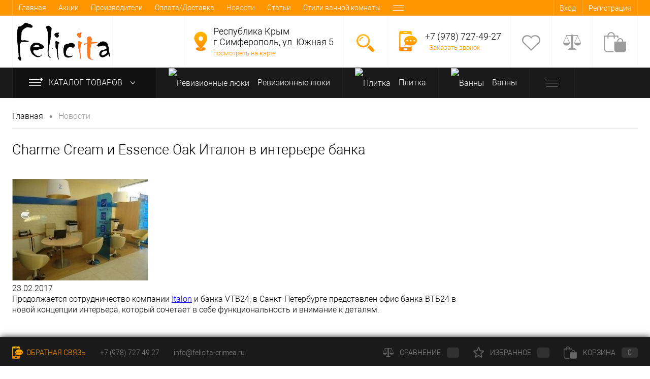

--- FILE ---
content_type: text/html; charset=UTF-8
request_url: https://felicita-crimea.ru/news/charme_cream_i_essence_oak_italon_v_interere_banka_/
body_size: 30350
content:
<!DOCTYPE html>
<html lang="ru">
<head>
	<meta charset="UTF-8">
	<META NAME="viewport" content="width=device-width, initial-scale=1.0">
	<link rel="shortcut icon" type="image/x-icon" href="/local/templates/dresscodeV2_felicita_newversion/images/favicon.ico?v=1688376678?v=1688376678"/>
		<link type="image/png" sizes="16x16" rel="icon" href="/local/templates/dresscodeV2_felicita_newversion/images/icons/favicon-16x16.png">
	<link type="image/png" sizes="32x32" rel="icon" href="/local/templates/dresscodeV2_felicita_newversion/images/icons/favicon-32x32.png">
	<link type="image/png" sizes="96x96" rel="icon" href="/local/templates/dresscodeV2_felicita_newversion/images/icons/favicon-96x96.png">
	<link type="image/png" sizes="120x120" rel="icon" href="/local/templates/dresscodeV2_felicita_newversion/images/icons/favicon-120x120.png">
	<meta http-equiv="X-UA-Compatible" content="IE=edge">
	<meta name="yandex-verification" content="35b22f2bf07291ef"/>
	<meta name="theme-color" content="#3498db">

		<!--		<link rel="author"    href="https://plus.google.com/u/0/100179572135629896901/about" title="Павленко Ирина на Google+"/>-->
	<!--		 <link  href="https://plus.google.com/u/0/100179572135629896901" rel="publisher" />-->
			<script src='https://www.google.com/recaptcha/api.js?render=6LdBN_klAAAAANTaNU-zss6zZwRrbcCQaYwp9N5f' async defer></script>
		<meta name="p:domain_verify" content="93ba5a5c955c5fb8b8c380ef3fefcf84"/>
	<meta name="cmsmagazine" content="23ba5200e2f0bd6a899aefc6f270df43"/>
	<!--	<link  href="https://plus.google.com/u/0/100179572135629896901" rel="publisher" />-->
	<meta name="p:domain_verify" content="93ba5a5c955c5fb8b8c380ef3fefcf84"/>

		
													
	
			<!--nen-->
	<meta http-equiv="Content-Type" content="text/html; charset=UTF-8" />
<meta name="robots" content="index, follow" />
<meta name="keywords" content="Charme Cream и  Essence Oak Италон в интерьере банка  " />
<meta name="description" content="Продолжается сотрудничество компании ITALON и банка VTB24: в Санкт-Петербурге представлен офис банка ВТБ24 в новой концепции интерьера, который сочетает в себе функциональность и внимание к деталям" />
<link rel="canonical" href="https://felicita-crimea.ru/news/charme_cream_i_essence_oak_italon_v_interere_banka_/" />
<link href="/bitrix/js/ui/design-tokens/dist/ui.design-tokens.min.css?174223022523463" type="text/css"  rel="stylesheet" />
<link href="/bitrix/js/ui/fonts/opensans/ui.font.opensans.min.css?16883798102320" type="text/css"  rel="stylesheet" />
<link href="/bitrix/js/main/popup/dist/main.popup.bundle.min.css?174230464426589" type="text/css"  rel="stylesheet" />
<link href="/bitrix/cache/css/s1/dresscodeV2_felicita_newversion/page_7d6d8c1fadd25c21381d46eb644fe3e0/page_7d6d8c1fadd25c21381d46eb644fe3e0_v1.css?176894672441132" type="text/css"  rel="stylesheet" />
<link href="/bitrix/cache/css/s1/dresscodeV2_felicita_newversion/template_b38ff60d7d9fcbaf3c5796e0b81a6e43/template_b38ff60d7d9fcbaf3c5796e0b81a6e43_v1.css?1768946589300399" type="text/css"  data-template-style="true" rel="stylesheet" />
<link href="/bitrix/panel/main/popup.min.css?168837911320774" type="text/css"  data-template-style="true"  rel="stylesheet" />
<script>if(!window.BX)window.BX={};if(!window.BX.message)window.BX.message=function(mess){if(typeof mess==='object'){for(let i in mess) {BX.message[i]=mess[i];} return true;}};</script>
<script>(window.BX||top.BX).message({"JS_CORE_LOADING":"Загрузка...","JS_CORE_NO_DATA":"- Нет данных -","JS_CORE_WINDOW_CLOSE":"Закрыть","JS_CORE_WINDOW_EXPAND":"Развернуть","JS_CORE_WINDOW_NARROW":"Свернуть в окно","JS_CORE_WINDOW_SAVE":"Сохранить","JS_CORE_WINDOW_CANCEL":"Отменить","JS_CORE_WINDOW_CONTINUE":"Продолжить","JS_CORE_H":"ч","JS_CORE_M":"м","JS_CORE_S":"с","JSADM_AI_HIDE_EXTRA":"Скрыть лишние","JSADM_AI_ALL_NOTIF":"Показать все","JSADM_AUTH_REQ":"Требуется авторизация!","JS_CORE_WINDOW_AUTH":"Войти","JS_CORE_IMAGE_FULL":"Полный размер"});</script>

<script src="/bitrix/js/main/core/core.min.js?1742304735225353"></script>

<script>BX.Runtime.registerExtension({"name":"main.core","namespace":"BX","loaded":true});</script>
<script>BX.setJSList(["\/bitrix\/js\/main\/core\/core_ajax.js","\/bitrix\/js\/main\/core\/core_promise.js","\/bitrix\/js\/main\/polyfill\/promise\/js\/promise.js","\/bitrix\/js\/main\/loadext\/loadext.js","\/bitrix\/js\/main\/loadext\/extension.js","\/bitrix\/js\/main\/polyfill\/promise\/js\/promise.js","\/bitrix\/js\/main\/polyfill\/find\/js\/find.js","\/bitrix\/js\/main\/polyfill\/includes\/js\/includes.js","\/bitrix\/js\/main\/polyfill\/matches\/js\/matches.js","\/bitrix\/js\/ui\/polyfill\/closest\/js\/closest.js","\/bitrix\/js\/main\/polyfill\/fill\/main.polyfill.fill.js","\/bitrix\/js\/main\/polyfill\/find\/js\/find.js","\/bitrix\/js\/main\/polyfill\/matches\/js\/matches.js","\/bitrix\/js\/main\/polyfill\/core\/dist\/polyfill.bundle.js","\/bitrix\/js\/main\/core\/core.js","\/bitrix\/js\/main\/polyfill\/intersectionobserver\/js\/intersectionobserver.js","\/bitrix\/js\/main\/lazyload\/dist\/lazyload.bundle.js","\/bitrix\/js\/main\/polyfill\/core\/dist\/polyfill.bundle.js","\/bitrix\/js\/main\/parambag\/dist\/parambag.bundle.js"]);
</script>
<script>BX.Runtime.registerExtension({"name":"fx","namespace":"window","loaded":true});</script>
<script>BX.Runtime.registerExtension({"name":"ui.design-tokens","namespace":"window","loaded":true});</script>
<script>BX.Runtime.registerExtension({"name":"main.pageobject","namespace":"window","loaded":true});</script>
<script>(window.BX||top.BX).message({"JS_CORE_LOADING":"Загрузка...","JS_CORE_NO_DATA":"- Нет данных -","JS_CORE_WINDOW_CLOSE":"Закрыть","JS_CORE_WINDOW_EXPAND":"Развернуть","JS_CORE_WINDOW_NARROW":"Свернуть в окно","JS_CORE_WINDOW_SAVE":"Сохранить","JS_CORE_WINDOW_CANCEL":"Отменить","JS_CORE_WINDOW_CONTINUE":"Продолжить","JS_CORE_H":"ч","JS_CORE_M":"м","JS_CORE_S":"с","JSADM_AI_HIDE_EXTRA":"Скрыть лишние","JSADM_AI_ALL_NOTIF":"Показать все","JSADM_AUTH_REQ":"Требуется авторизация!","JS_CORE_WINDOW_AUTH":"Войти","JS_CORE_IMAGE_FULL":"Полный размер"});</script>
<script>BX.Runtime.registerExtension({"name":"window","namespace":"window","loaded":true});</script>
<script>BX.Runtime.registerExtension({"name":"ui.fonts.opensans","namespace":"window","loaded":true});</script>
<script>BX.Runtime.registerExtension({"name":"main.popup","namespace":"BX.Main","loaded":true});</script>
<script>BX.Runtime.registerExtension({"name":"popup","namespace":"window","loaded":true});</script>
<script>(window.BX||top.BX).message({"LANGUAGE_ID":"ru","FORMAT_DATE":"DD.MM.YYYY","FORMAT_DATETIME":"DD.MM.YYYY HH:MI:SS","COOKIE_PREFIX":"BITRIX_SM","SERVER_TZ_OFFSET":"0","UTF_MODE":"Y","SITE_ID":"s1","SITE_DIR":"\/","USER_ID":"","SERVER_TIME":1768950072,"USER_TZ_OFFSET":0,"USER_TZ_AUTO":"Y","bitrix_sessid":"abddddd7c616f544d48f0027285394f8"});</script>


<script  src="/bitrix/cache/js/s1/dresscodeV2_felicita_newversion/kernel_main/kernel_main_v1.js?176894658987612"></script>
<script src="/bitrix/js/main/popup/dist/main.popup.bundle.min.js?174230464465924"></script>
<script>BX.setJSList(["\/bitrix\/js\/main\/core\/core_fx.js","\/bitrix\/js\/main\/pageobject\/pageobject.js","\/bitrix\/js\/main\/core\/core_window.js","\/local\/templates\/dresscodeV2_felicita_newversion\/components\/bitrix\/news\/news_articles_fel_banners\/bitrix\/news.detail\/.default\/script.js","\/local\/templates\/dresscodeV2_felicita_newversion\/components\/fel_dresscode\/fel_slider\/promoSlider\/js\/init.js","\/local\/templates\/dresscodeV2_felicita_newversion\/js\/jquery-1.11.0.min.js","\/local\/templates\/dresscodeV2_felicita_newversion\/js\/jquery.easing.1.3.js","\/local\/templates\/dresscodeV2_felicita_newversion\/js\/rangeSlider.js","\/local\/templates\/dresscodeV2_felicita_newversion\/js\/system.js","\/local\/templates\/dresscodeV2_felicita_newversion\/js\/topMenu.js","\/local\/templates\/dresscodeV2_felicita_newversion\/js\/topSearch.js","\/local\/templates\/dresscodeV2_felicita_newversion\/js\/dwCarousel.js","\/local\/templates\/dresscodeV2_felicita_newversion\/js\/dwSlider.js","\/local\/templates\/dresscodeV2_felicita_newversion\/js\/dwTimer.js","\/local\/templates\/dresscodeV2_felicita_newversion\/js\/dwZoomer.js","\/local\/templates\/dresscodeV2_felicita_newversion\/js\/yandex-metrika.js","\/local\/templates\/dresscodeV2_felicita_newversion\/add_js\/add.js","\/local\/templates\/dresscodeV2_felicita_newversion\/components\/bitrix\/form.result.new\/modal\/script.js","\/local\/templates\/dresscodeV2_felicita_newversion\/components\/dresscode\/search.line\/.default_fel\/script.js","\/local\/templates\/dresscodeV2_felicita_newversion\/components\/bitrix\/menu\/catalogMenu\/script.js","\/bitrix\/components\/dresscode\/catalog.product.subscribe.online\/templates\/.default\/script.js"]);</script>
<script>BX.setCSSList(["\/local\/templates\/dresscodeV2_felicita_newversion\/components\/bitrix\/news\/news_articles_fel_banners\/bitrix\/news.detail\/.default\/style.css","\/local\/templates\/dresscodeV2_felicita_newversion\/components\/fel_dresscode\/fel_slider\/promoSlider\/style.css","\/local\/templates\/dresscodeV2_felicita_newversion\/components\/bitrix\/system.pagenavigation\/round\/style.css","\/local\/templates\/dresscodeV2_felicita_newversion\/components\/bitrix\/news\/news_articles_fel_banners\/bitrix\/news.list\/detail\/style.css","\/local\/templates\/dresscodeV2_felicita_newversion\/fonts\/roboto\/roboto.css","\/local\/templates\/dresscodeV2_felicita_newversion\/themes\/default\/style.css","\/local\/templates\/dresscodeV2_felicita_newversion\/add.css","\/local\/templates\/dresscodeV2_felicita_newversion\/headers\/header1\/css\/style.css","\/local\/templates\/dresscodeV2_felicita_newversion\/components\/bitrix\/menu\/topMenu\/style.css","\/local\/templates\/dresscodeV2_felicita_newversion\/components\/bitrix\/form.result.new\/modal\/style.css","\/local\/templates\/dresscodeV2_felicita_newversion\/components\/dresscode\/search.line\/.default_fel\/style.css","\/local\/templates\/dresscodeV2_felicita_newversion\/components\/bitrix\/menu\/catalogMenu\/style.css","\/local\/templates\/dresscodeV2_felicita_newversion\/components\/bitrix\/breadcrumb\/.default\/style.css","\/local\/templates\/dresscodeV2_felicita_newversion\/template_styles.css"]);</script>
<meta property="og:title" content="Charme Cream и  Essence Oak Италон в интерьере банка  " />
<meta property="og:url" content="https://felicita-crimea.ru/news/charme_cream_i_essence_oak_italon_v_interere_banka_/" />
<meta property="og:type" content="website" />
<meta property="og:image" content="https://felicita-crimea.ru/upload/iblock/eb7/charme-cream-italon-v-interere.jpg" />



<script  src="/bitrix/cache/js/s1/dresscodeV2_felicita_newversion/template_4e931926fc04f07950260fbedda7404c/template_4e931926fc04f07950260fbedda7404c_v1.js?1768946589223151"></script>
<script  src="/bitrix/cache/js/s1/dresscodeV2_felicita_newversion/page_9004d57737f6a439169bd6574d3ef0da/page_9004d57737f6a439169bd6574d3ef0da_v1.js?176894672410369"></script>
<script>var _ba = _ba || []; _ba.push(["aid", "05bdb674a789224afc032cb60966a0c7"]); _ba.push(["host", "felicita-crimea.ru"]); (function() {var ba = document.createElement("script"); ba.type = "text/javascript"; ba.async = true;ba.src = (document.location.protocol == "https:" ? "https://" : "http://") + "bitrix.info/ba.js";var s = document.getElementsByTagName("script")[0];s.parentNode.insertBefore(ba, s);})();</script>


	<!--nen-->


			
	<title>С плиткой Италон. Новый концепт дизайна филиалов банка ВТБ24 </title>
			<link href="/local/templates/dresscodeV2_felicita_newversion/slider/swiper-bundle.min.css" rel="stylesheet"
		  type="text/css">
    <script src="//code.jivo.ru/widget/mooRHhGCDk" async></script>

<script>
var settings = {
    need: 30,
    checkTime: 10,
    IDmetrika: 10778794,
};
 
var metricsFn = function () {
    console.log(ActiveScore.timer);
    console.log(ActiveScore.need);
    var c1 = this.getCookie(this.cookieName);
    console.log(c1);
    if (ActiveScore.timer >= ActiveScore.need) {
        console.log("событие отправилось");
        ym(settings.IDmetrika, "reachGoal", this.cookieName.slice(0, -3));
        
    }
};

var ActiveScore = {
    need: settings.need,
    checkTime: settings.checkTime,
    loop: true,
    counter: 0,
    cookieName: "60sec_ap",
    sendFn: null,
    parts: 0,
    active_parts: 0,
    timer: 0,
    events: [
        "touchmove",
        "blur",
        "focus",
        "focusin",
        "focusout",
        "load",
        "resize",
        "scroll",
        "unload",
        "click",
        "dblclick",
        "mousedown",
        "mouseup",
        "mousemove",
        "mouseover",
        "mouseout",
        "mouseenter",
        "mouseleave",
        "change",
        "select",
        "submit",
        "keydown",
        "keypress",
        "keyup",
        "error",
    ],

    setEvents: function () {
        for (var index = 0; index < this.events.length; index++) {
            var eName = this.events[index];
            window.addEventListener(eName, function (e) {
                if (e.isTrusted && ActiveScore.period.events == false) {
                    ActiveScore.period.events = true;
                }
            });
        }
    },

    period: {
        start: 0,
        end: 0,
        events: false,
    },

    init: function (fn) {
        this.calcParts();
        this.setEvents();
        this.setStartCounter();
        if (this.checkCookie()) {
            this.sendFn = fn;
            this.start();
        }
    },

    readLastCookie: function () {
        var absurdlyLarge = 100000;
        for (var i = 1; i < absurdlyLarge; i++) {
            var cookie = this.getCookie(i * this.need + 'sec_ap');
            if (cookie != this.parts * this.parts) return { i: i, cookie: cookie };
        }
        return { i: 1, cookie: 0 };
    },

    setStartCounter: function () {
        var lastCookie = this.readLastCookie();
        this.counter = lastCookie.i - 1;
        this.active_parts = Number(lastCookie.cookie);
        this.cookieName = (this.counter + 1) * this.need + "sec_ap";
    },

    calcParts: function () {
        this.parts = Math.ceil(this.need / this.checkTime);
    },

    setPeriod: function () {
        this.period.start = this.microtime();
        this.period.end = this.period.start + this.checkTime;
        this.period.events = false;
    },

    microtime: function () {
        var now = new Date().getTime() / 1000;
        var s = parseInt(now);
        return s;
    },

    start: function () {
        this.setPeriod();
        this.runPeriod();
    },

    timeoutId: null,

    checkPeriod: function () {
        if (this.period.events == true) {
            this.active_parts = this.active_parts + 1;
            // console.log('В этой секции были действия');
        } else {
            // console.log('В этой секции НЕБЫЛО действия');
        }
        this.timer = this.active_parts * this.checkTime;
        console.log(
            this.active_parts + " / " + this.parts + " [" + this.timer + "]"
        );

        if (this.checkSecs()) {
        } else {
            this.start();
        }
        this.setCookie(this.cookieName, this.active_parts);
    },

    checkSecs: function () {
        if (this.timer >= this.need) {
            this.send();
            if (this.loop == true) {
                this.counter++;
                this.timer = 0;
                this.active_parts = 0;
                this.cookieName = (this.counter + 1) * this.need + "sec_ap";
                return false;
            } else {
                // console.log('Завершили проверку активности');
                return true;
            }
        }
        return false;
    },

    timeoutFn: function () {
        ActiveScore.checkPeriod();
    },

    runPeriod: function () {
        this.timeoutId = setTimeout(this.timeoutFn, this.checkTime * 1000);
    },

    send: function () {
        if (this.getCookie(this.cookieName) == this.parts * this.parts) {
            this.setStartCounter();
        } else {
            this.setCookie(this.cookieName, this.active_parts * this.active_parts);
        }
        this.sendFn();
    },

    checkCookie: function () {
        var c = this.getCookie(this.cookieName);
        if (c == null) {
            return true;
        } else {
            if (c == '') return true;
            c = parseInt(c);
            if (c >= this.parts) {
                // console.log('Скрипт даже не запустился...');
                if (this.loop == true) {
                    return true;
                }
                return false;
            } else {
                this.active_parts = c;
                return true;
            }
        }
    },

    setCookie: function (name, value, days) {
        var expires = "";
        if (days) {
            var date = new Date();
            date.setTime(date.getTime() + days * 24 * 60 * 60 * 1000);
            expires = "; expires=" + date.toUTCString();
        }
        document.cookie = name + "=" + (value || "") + expires + "; path=/";
    },
    getCookie: function (name) {
        var nameEQ = name + "=";
        var ca = document.cookie.split(";");
        for (var i = 0; i < ca.length; i++) {
            var c = ca[i];
            while (c.charAt(0) == " ") c = c.substring(1, c.length);
            if (c.indexOf(nameEQ) == 0) return c.substring(nameEQ.length, c.length);
        }
        return null;
    },
    eraseCookie: function (name) {
        document.cookie =
            name + "=; Path=/; Expires=Thu, 01 Jan 1970 00:00:01 GMT;";
    },
};

ActiveScore.init(metricsFn);
</script>

<script>
(function(m,e,t,r,i,k,a){
        m[i]=m[i]||function(){(m[i].a=m[i].a||[]).push(arguments)};
        m[i].l=1*new Date();
        for (var j = 0; j < document.scripts.length; j++) {if (document.scripts[j].src === r) { return; }}
        k=e.createElement(t),a=e.getElementsByTagName(t)[0],k.async=1,k.src=r,a.parentNode.insertBefore(k,a)
    })(window, document,'script','https://mc.yandex.ru/metrika/tag.js', 'ym');

ym(10778794, 'init', {
 clickmap: true,
 trackLinks: true,
 accurateTrackBounce: true,
 webvisor: true,
});

var MIN_TIME_ON_SITE = 180000; // 3 минуты
var MIN_PAGES_VIEWED = 3; // Минимум страниц, которые должен просмотреть пользователь
var MIN_IMAGES_VIEWED = 0; // Минимум изображений товаров, которые нужно просмотреть
var DAILY_COUNTER_STORAGE_KEY = 'interested_user_daily_counter';
var PAGE_VIEW_COUNTER_STORAGE_KEY = 'page_view_counter';
var IMAGE_VIEW_COUNTER_STORAGE_KEY = 'image_view_counter'; // Счетчик просмотров изображений
var MAX_GOAL_COUNT_PER_DAY = 1;
var SCROLL_PAUSE_TIME = 5000; // 5 секунд
var MIN_SCROLL_PAUSES = 3; // Минимальное количество пауз для считывания заинтересованности

var startTime;
var isUserActive = false;
var lastScrollPosition = 0;
var scrollPauseTimer;
var scrollPauseCount = 0;

function trackInterestedUser() {
 var currentTime = Date.now();
 var timeOnSite = currentTime - startTime;
 var pagesViewed = getPageViewCounterFromStorage();
 var imagesViewed = getImageViewCounterFromStorage();
 if (isUserActive &&
   timeOnSite >= MIN_TIME_ON_SITE &&
   pagesViewed >= MIN_PAGES_VIEWED &&
   imagesViewed >= MIN_IMAGES_VIEWED &&
   isHuman() &&
   isWithinDailyLimit() &&
   scrollPauseCount >= MIN_SCROLL_PAUSES) {
   ym(10778794, 'reachGoal', 'InterestedUser');
   incrementDailyCounter();
 }
}

function handleScroll() {
 clearTimeout(scrollPauseTimer);

 var currentScrollPosition = window.scrollY;

 if (currentScrollPosition !== lastScrollPosition) {
   lastScrollPosition = currentScrollPosition;

   scrollPauseTimer = setTimeout(function () {
     scrollPauseCount++;
     console.log('Пауза при прокрутке: ' + scrollPauseCount); // Для отладки
   }, SCROLL_PAUSE_TIME);
 }
}

function handleUserActivity() {
 if (!isUserActive) {
   isUserActive = true;
   startTime = Date.now();
   setInterval(trackInterestedUser, 10000); // Проверяем каждые 10 секунд

   window.addEventListener('scroll', throttle(handleScroll, 100), { passive: true });
 }
}

// Отслеживание появления изображения товара в зоне видимости
function trackProductImageVisibility() {
 var images = document.querySelectorAll('img'); // Находим все изображения на странице

 var observer = new IntersectionObserver(function(entries) {
   entries.forEach(function(entry) {
     if (entry.isIntersecting) {
       incrementImageViewCounter(); // Увеличиваем счетчик при попадании изображения в зону видимости
       console.log('Просмотрено изображений: ' + getImageViewCounterFromStorage()); // Для отладки
       observer.unobserve(entry.target); // Останавливаем отслеживание для этого изображения
     }
   });
 }, { threshold: 0.5 }); // Считаем изображение просмотренным, если 50% его площади видно

 images.forEach(function(image) {
   observer.observe(image); // Начинаем наблюдение за каждым изображением
 });

 // Отслеживание кликов по изображениям
 images.forEach(function(image) {
   image.addEventListener('click', function() {
     incrementImageViewCounter(); // Увеличиваем счетчик при клике на изображение
     console.log('Клик по изображению. Просмотрено изображений: ' + getImageViewCounterFromStorage()); // Для отладки
   });
 });
}

function isHuman() {
 var userAgent = navigator.userAgent.toLowerCase();
 var botPatterns = [
   'bot', 'crawler', 'spider', 'crawling', 'slurp', 'baiduspider', 'yandexbot', 'googlebot', 'bingbot', 'applebot',
   'facebookexternalhit', 'twitterbot', 'linkedinbot', 'telegrambot', 'facebot', 'whatsapp', 'pingdom', 'mj12bot',
   'ahrefsbot', 'semrushbot', 'dotbot', 'duckduckbot', 'yoozbot', 'sistrix', 'yodaobot', 'xovibot', 'mauibot',
   'netestate', 'seokicks', 'exabot', 'seznambot', 'headlesschrome', 'phantomjs', 'selenium', 'webdriver',
   'puppeteer', 'httrack', 'nutch', 'scrapyproject', 'rogerbot', 'proximic', 'grapeshotcrawler', 'developers.google.com',
   'pinterestbot', 'uptimerobot', 'alexabot', 'archive.org_bot', 'barkrowler', 'butterfly', 'buzzbot', 'discobot',
   'discordbot', 'domainarebot', 'feedfetcher', 'gigabot', 'ia_archiver', 'ips-agent', 'lycos', 'mediapartners',
   'megaindex', 'netcraft', 'nimbostratus-bot', 'nmap', 'openai', 'paperlibot', 'petal', 'redditbot', 'showyoubot',
   'skypeuripreview', 'slack', 'slackbot', 'sogou', 'surveybot', 'teoma', 'tweetmemebot', 'validator', 'webmasteraid',
   'wotbox', 'yacybot', 'yeti', 'yisouspider', 'yodaobot', 'zabbix', 'zoombot'
 ];

 var botRegex = new RegExp(botPatterns.join('|'), 'i');

 if (botRegex.test(userAgent)) {
   return false;
 }

 // Дополнительные проверки
 if (navigator.webdriver || window._phantom || window.callPhantom) {
   return false;
 }

 // Проверка на заголовки, часто используемые ботами
 if (navigator.platform === 'Linux' && /khtml|gecko/i.test(userAgent) && !/chrome|safari/i.test(userAgent)) {
   return false;
 }

 return true;
}

function isWithinDailyLimit() {
 return getDailyCounterFromStorage() < MAX_GOAL_COUNT_PER_DAY;
}

function incrementDailyCounter() {
 var dailyCounter = getDailyCounterFromStorage() + 1;
 setDailyCounterToStorage(dailyCounter);
}

function getDailyCounterFromStorage() {
 return parseInt(localStorage.getItem(DAILY_COUNTER_STORAGE_KEY)) || 0;
}

function setDailyCounterToStorage(value) {
 localStorage.setItem(DAILY_COUNTER_STORAGE_KEY, value.toString());
}

function incrementPageViewCounter() {
 var pageViewCounter = getPageViewCounterFromStorage() + 1;
 setPageViewCounterToStorage(pageViewCounter);
}

function getPageViewCounterFromStorage() {
 return parseInt(localStorage.getItem(PAGE_VIEW_COUNTER_STORAGE_KEY)) || 0;
}

function setPageViewCounterToStorage(value) {
 localStorage.setItem(PAGE_VIEW_COUNTER_STORAGE_KEY, value.toString());
}

function incrementImageViewCounter() {
 var imageViewCounter = getImageViewCounterFromStorage() + 1;
 setImageViewCounterToStorage(imageViewCounter);
}

function getImageViewCounterFromStorage() {
 return parseInt(localStorage.getItem(IMAGE_VIEW_COUNTER_STORAGE_KEY)) || 0;
}

function setImageViewCounterToStorage(value) {
 localStorage.setItem(IMAGE_VIEW_COUNTER_STORAGE_KEY, value.toString());
}

function throttle(func, limit) {
 var inThrottle;
 return function () {
   var args = arguments;
   var context = this;
   if (!inThrottle) {
     func.apply(context, args);
     inThrottle = true;
     setTimeout(function () { inThrottle = false; }, limit);
   }
 };
}

function resetDailyCounterAtMidnight() {
 var now = new Date();
 var night = new Date(
   now.getFullYear(),
   now.getMonth(),
   now.getDate() + 1,
   0, 0, 0
 );
 var msToMidnight = night.getTime() - now.getTime();

 setTimeout(function () {
   setDailyCounterToStorage(0);
   setPageViewCounterToStorage(0); // Сброс счетчика просмотров страниц
   setImageViewCounterToStorage(0); // Сброс счетчика просмотров изображений
   resetDailyCounterAtMidnight();
 }, msToMidnight);
}

// Инициализация
window.addEventListener('load', handleUserActivity, { once: true });
resetDailyCounterAtMidnight();

// Отслеживание просмотров страниц
incrementPageViewCounter();
trackProductImageVisibility(); // Начало отслеживания изображений

// Добавляем обработчики событий с использованием делегирования и throttle
var events = ['mousemove', 'keydown', 'touchstart', 'touchmove', 'touchend'];
events.forEach(function (event) {
 document.addEventListener(event, throttle(handleUserActivity, 250), { passive: true });
});
</script>
<link rel="preconnect" href="https://bitrix.info"></head>
<body id="id_body" class="loading
 panels_white">
<!-- Google Tag Manager (noscript) -->
<!--<noscript>
	<iframe src="https://www.googletagmanager.com/ns.html?id=GTM-NLXZDGS"
			height="0" width="0" style="display:none;visibility:hidden"></iframe>
</noscript>-->
<!-- End Google Tag Manager (noscript) -->
<div id="panel">
	</div>
<div
	id="foundation" class="slider_small">
	<div id="topHeader" class="color_theme">
	<div class="limiter">
			<ul id="topMenu">
					
							<li><a href="/">Главная</a></li>
						
					
							<li><a href="/catalog/actions/">Акции</a></li>
						
					
							<li><a href="/producers/">Производители</a></li>
						
					
							<li><a href="/delivery/">Оплата/Доставка</a></li>
						
					
							<li><a class="selected">Новости</a></li>
						
					
							<li><a href="/articles/">Статьи</a></li>
						
					
							<li><a href="/articles/stili_vannoy/">Стили ванной комнаты</a></li>
						
					
							<li><a href="/designers/">Дизайнеры интерьеров</a></li>
						
					
							<li><a href="/contact/">Контакты</a></li>
						
					
							<li><a href="/bonusnaya-programma/">Бонусная программа</a></li>
						
			</ul>
		<ul id="topService">
			<!-- Wcom - вывод бонусов -->
<!--			-->
							<li class="top-auth-login"><a href="/auth/?backurl=/news/charme_cream_i_essence_oak_italon_v_interere_banka_/">Вход</a></li>
	<li class="top-auth-register"><a href="/auth/?register=yes&amp;backurl=/news/charme_cream_i_essence_oak_italon_v_interere_banka_/">Регистрация</a></li>
		</ul>
	</div>
</div>
<div id="subHeader">
	<div class="limiter">
		<div id="logo">
			<span><a href="/"><img src="https://felicita-crimea.ru/logo.png?v=1688376680?v=1688376680" alt=""></a></span></br>
<a href="mailto:info@felicita-crimea.ru" class="email">info@felicita-crimea.ru</a>		</div>
		<div id="headerTools">
			<ul class="tools">

				
				<li class="address">
					<div class="wrap">
						<a href="/contact/" class="icon" title="г.Симферополь,  ул. Южная 5"></a>
						<div class="nf">

							<span class="heading">Республика Крым<br>г.Симферополь,  ул. Южная 5</span>
<a href="/contact/" class="link" onclick="ym(10778794,'reachGoal','clickLookMap');return true;">посмотреть на карте</a>						</div>
					</div>
				</li>
				<li class="search">
					<div class="wrap">
						<a href="#" class="icon" id="openSearch"></a>
					</div>
				</li>
				<li class="telephone">
					<div class="wrap">
																		<a href="#" class="openWebFormModal icon callBack" data-id="2"></a>
						<div class="nf">
							<span class="heading"><a class="headingPhone" href="tel:+79787274927">+7 (978) 727-49-27</a></span>&nbsp;
<a href="#" class="openWebFormModal link callBack" data-id="1" onclick="ym(10778794,'reachGoal','clickOrderCall');return true;">Заказать звонок</a>
<div class="webformModal" id="webFormDwModal_1">
	<div class="webformModalHideScrollBar">
		<div class="webformModalcn100">
			<div class="webformModalContainer">
				<div class="webFormDwModal" data-id="1">
																					<form name="SIMPLE_FORM_1" action="/news/charme_cream_i_essence_oak_italon_v_interere_banka_/" method="POST" enctype="multipart/form-data"><input type="hidden" name="sessid" id="sessid_5" value="abddddd7c616f544d48f0027285394f8" /><input type="hidden" name="WEB_FORM_ID" value="1" />																					<div class="webFormModalHeading">Заказать звонок<a href="#" class="webFormModalHeadingExit"></a></div>
																			<div class="webFormContainer">
							<p class="webFormDescription">Оставьте Ваше сообщение и контактные данные и наши специалисты свяжутся с Вами в ближайшее рабочее время для решения Вашего вопроса.</p>
																			<div class="webFormItems">
																											<div class="webFormItem" id="WEB_FORM_ITEM_TELEPHONE">
											<div class="webFormItemCaption">
																																						<img src="/upload/form/fa2/telephone.png" class="webFormItemImage" alt="Ваш телефон">
																								<div class="webFormItemLabel">Ваш телефон<span class="webFormItemRequired">*</span></div>
											</div>
											<div class="webFormItemError"></div>
											<div class="webFormItemField" data-required="Y">
																									<input type="text"  class="inputtext"  name="form_text_1" value="" size="40">																							</div>
										</div>
																																				<div class="webFormItem" id="WEB_FORM_ITEM_NAME">
											<div class="webFormItemCaption">
																																						<img src="/upload/form/80d/name.png" class="webFormItemImage" alt="Ваше имя">
																								<div class="webFormItemLabel">Ваше имя</div>
											</div>
											<div class="webFormItemError"></div>
											<div class="webFormItemField">
																									<input type="text"  class="inputtext"  name="form_text_2" value="" size="40">																							</div>
										</div>
																									<div class="personalInfo">
									<div class="webFormItem">
										<div class="webFormItemError"></div>
										<div class="webFormItemField" data-required="Y">
											<input type="checkbox" class="personalInfoField" name="personalInfo" value="Y"><label class="label-for" data-for="personalInfoField">Я согласен на <a href="/personal-info/" class="pilink">обработку персональных данных.</a><span class="webFormItemRequired">*</span></label>
										</div>
									</div>
								</div>

															</div>
											</div>
						<div class="webFormError"></div>
						<div class="webFormTools">
							<div class="tb">
								<div class="tc">
									<input  type="submit" name="web_form_submit" value="Отправить" class="sendWebFormDw" />
									<input type="hidden" name="web_form_apply" value="Y" />
                                    <input type="hidden" id="google-recaptcha-response" name="g-recaptcha-response" />
								</div>
								<div class="tc"><input type="reset" value="Сбросить" /></div>
							</div>
							<p><span class="form-required starrequired">*</span> - Поля, обязательные для заполнения</p>
						</div>
						</form>									</div>
			</div>
		</div>
	</div>
</div>
<div class="webFormMessage" id="webFormMessage_1">
	<div class="webFormMessageContainer">
		<div class="webFormMessageMiddle">
			<div class="webFormMessageHeading">Сообщение отправлено</div>
			<div class="webFormMessageDescription">Ваше сообщение успешно отправлено. В ближайшее время с Вами свяжется наш специалист</div>
			<a href="#" class="webFormMessageExit">Закрыть окно</a>
		</div>
	</div>
</div>
<script>
	var webFormAjaxDir = "/local/templates/dresscodeV2_felicita_newversion/components/bitrix/form.result.new/modal/ajax.php";
	var webFormSiteId = "s1";
</script>
						</div>
					</div>
				</li>
				<li class="wishlist">
					<div id="flushTopwishlist">
						
<div class="wrap">
	<a class="icon"></a>
	<div class="nf">
		<a class="heading">Избранное</a>
		<!--'start_frame_cache_zkASNO'-->							<span class="text">Нет товаров</span>
					<!--'end_frame_cache_zkASNO'-->	</div>
</div>
					</div>
				</li>
				<li class="compare">
					<div id="flushTopCompare">
						<div class="wrap">
	<a class="icon"></a>
	<div class="nf">
		<a class="heading">Сравнение</a>
		<!--'start_frame_cache_yqTuxz'-->					<span class="text">Нет товаров</span>
				<!--'end_frame_cache_yqTuxz'-->	</div>
</div>
					</div>
				</li>
         	 	<li class="cart">
         	 		<div id="flushTopCart">
<div class="wrap">
	<!--'start_frame_cache_FKauiI'-->	<a class="icon"></a>
		<div class="nf">
			<a class="heading"  onclick="ym(10778794,'reachGoal','cart');return true;">Моя корзина <ins>0</ins></a>
							<span class="text">В корзине пусто</span>
					</div>
			<!--'end_frame_cache_FKauiI'--></div>

</div></li>
			</ul>
		</div>
		<div id="topSearch">
	<form action="/search/" method="GET" id="topSearchForm" class="limiter">
		<table>
			<tr>
				<td class="searchField">
					<input type="text" name="q" value="" autocomplete="off" placeholder="Введите текст для поиска" id="searchQuery">
					<a href="#" id="topSeachCloseForm">Закрыть окно</a>
				</td>
				<td class="submit">
					<input type="hidden" name="r" value="Y">
					<input type="submit" name="send" value="Y" id="goSearch">
				</td>
			</tr>
		</table>
	</form>
</div>
<div id="searchResult"></div>
<div id="searchOverlap"></div>
<script>
	var searchAjaxPath = "/local/templates/dresscodeV2_felicita_newversion/components/dresscode/search.line/.default_fel/ajax.php";
	var searchProductParams = '{"COMPONENT_TEMPLATE":".default","IBLOCK_TYPE":"fel_catalog","IBLOCK_ID":18,"CACHE_TYPE":"A","CACHE_TIME":"3600000","PRICE_CODE":["BASE"],"CONVERT_CURRENCY":"Y","CURRENCY_ID":"RUB","PROPERTY_CODE":["","COLORS","PRODUCER"],"~COMPONENT_TEMPLATE":".default","~IBLOCK_TYPE":"fel_catalog","~IBLOCK_ID":18,"~CACHE_TYPE":"A","~CACHE_TIME":"3600000","~PRICE_CODE":["BASE"],"~CONVERT_CURRENCY":"Y","~CURRENCY_ID":"RUB","~PROPERTY_CODE":["","COLORS","PRODUCER"],"LAZY_LOAD_PICTURES":"N"}';
</script>	</div>
</div>
<div class="address afterHeaderAddress">
	<div class="wrap">
		<a href="/contact/" class="icon" title="г.Симферополь,  ул. Южная 5"></a>
		<div class="nf">
			<span class="heading">Крым, г. Симферополь, ул. Южная, 5</span>
<a href="/contact/" class="link" onclick="ym(10778794,'reachGoal','clickLookMap');return true;">посмотреть на карте</a>		</div>
	</div>
</div>
<div class="menuContainerColor">
				<div id="mainMenuStaticContainer">
			<div id="mainMenuContainer">
				<div class="limiter">
					<a href="/catalog/" class="minCatalogButton" id="catalogSlideButton">
						<img src="/local/templates/dresscodeV2_felicita_newversion/images/catalogButton.png" alt=""> Каталог товаров 
					</a>
											<div id="menuCatalogSection">
							<div class="menuSection">
								<a href="/catalog/" class="catalogButton"><span class="catalogButtonImage"></span>Каталог товаров <span class="sectionMenuArrow"></span></a>
								<div class="drop">
									<div class="limiter">
										<ul class="menuSectionList">
																							<li class="sectionColumn">
													<div class="container">
																													<a href="/catalog/revizionnye_lyuki/" class="picture">
																<img src="/upload/resize_cache/iblock/163/200_130_1/lyuk.jpg" alt="Ревизионные люки">
															</a>
																												<a href="/catalog/revizionnye_lyuki/" class="menuLink">
															Ревизионные люки														</a>
													</div>
												</li>
																							<li class="sectionColumn">
													<div class="container">
																													<a href="/catalog/plitka/" class="picture">
																<img src="/upload/resize_cache/iblock/62d/rw5g7g8md0mu2mrosgzsig2mlukpqk24/200_130_1/equipe_lanse_28.jpg" alt="Плитка">
															</a>
																												<a href="/catalog/plitka/" class="menuLink">
															Плитка														</a>
													</div>
												</li>
																							<li class="sectionColumn">
													<div class="container">
																													<a href="/catalog/vanny/" class="picture">
																<img src="/upload/resize_cache/iblock/353/y3nusbht6z0ax1330g4u4p5mzdoxdfvg/200_130_1/Dea.jpg" alt="Bанны">
															</a>
																												<a href="/catalog/vanny/" class="menuLink">
															Bанны														</a>
													</div>
												</li>
																							<li class="sectionColumn">
													<div class="container">
																													<a href="/catalog/mozaika/" class="picture">
																<img src="/upload/resize_cache/iblock/22b/zd7kz5stg2uyioeqkeou56f1ns1pceh4/200_130_1/atlas_concorde_marvel_shine_007_07_calacatta_imperiale_hex_mosaic.jpg" alt="Мозаика">
															</a>
																												<a href="/catalog/mozaika/" class="menuLink">
															Мозаика														</a>
													</div>
												</li>
																							<li class="sectionColumn">
													<div class="container">
																													<a href="/catalog/parket_laminat/" class="picture">
																<img src="/upload/resize_cache/iblock/509/jrnxao8neqs1sndvkk5mqsl2kjbifro3/200_130_1/850cf7c4dacc4e81b1ac9598e6ff91d7.jpg" alt="Напольные покрытия">
															</a>
																												<a href="/catalog/parket_laminat/" class="menuLink">
															Напольные покрытия														</a>
													</div>
												</li>
																							<li class="sectionColumn">
													<div class="container">
																													<a href="/catalog/sanfayans/" class="picture">
																<img src="/upload/resize_cache/iblock/08d/k9qyl8axj9y3hv1w27v7nez4vavmaas0/200_130_1/puElqE4bQl_Y9LJe2YUrxsTitdSLeazW.jpg" alt="Санфаянс">
															</a>
																												<a href="/catalog/sanfayans/" class="menuLink">
															Санфаянс														</a>
													</div>
												</li>
																							<li class="sectionColumn">
													<div class="container">
																													<a href="/catalog/smesiteli/" class="picture">
																<img src="/upload/resize_cache/iblock/c82/0phtbaok1xpkqgj1perurrpmua5sbavl/200_130_1/SO_AQUA.jpg" alt="Смесители, душ">
															</a>
																												<a href="/catalog/smesiteli/" class="menuLink">
															Смесители, душ														</a>
													</div>
												</li>
																							<li class="sectionColumn">
													<div class="container">
																													<a href="/catalog/aksessuary_dlya_vannoy/" class="picture">
																<img src="/upload/resize_cache/iblock/d36/f4jv4ikby870ebuqqkwf01uxgufwho9f/200_130_1/foto.jpg" alt="Аксессуары для ванной">
															</a>
																												<a href="/catalog/aksessuary_dlya_vannoy/" class="menuLink">
															Аксессуары для ванной														</a>
													</div>
												</li>
																							<li class="sectionColumn">
													<div class="container">
																													<a href="/catalog/arkhitekturnyy_dekor/" class="picture">
																<img src="/upload/resize_cache/iblock/750/200_130_1/base_004.jpg" alt="Архитектурный декор">
															</a>
																												<a href="/catalog/arkhitekturnyy_dekor/" class="menuLink">
															Архитектурный декор														</a>
													</div>
												</li>
																							<li class="sectionColumn">
													<div class="container">
																													<a href="/catalog/bytovaya_tekhnika/" class="picture">
																<img src="/upload/resize_cache/iblock/9aa/wmtwris05hjv5180l1lgmk94o00v9an8/200_130_1/Smeg.jpg" alt="Бытовая техника">
															</a>
																												<a href="/catalog/bytovaya_tekhnika/" class="menuLink">
															Бытовая техника														</a>
													</div>
												</li>
																							<li class="sectionColumn">
													<div class="container">
																													<a href="/catalog/vodonagrevateli/" class="picture">
																<img src="/upload/resize_cache/iblock/d2b/c92ds9m21gu6mzz9bk4rlvls8vc2tg00/200_130_1/Vodonagrevatel-Electrolux-EWH-30-Royal.png" alt="Водонагреватели">
															</a>
																												<a href="/catalog/vodonagrevateli/" class="menuLink">
															Водонагреватели														</a>
													</div>
												</li>
																							<li class="sectionColumn">
													<div class="container">
																													<a href="/catalog/vytyazhnye_ventilyatory/" class="picture">
																<img src="/upload/resize_cache/iblock/8e5/9otzw2v4k2pg2dsgkrtdze9v9zfjyjx8/200_130_1/Ventilyator.jpeg" alt="Вытяжные вентиляторы">
															</a>
																												<a href="/catalog/vytyazhnye_ventilyatory/" class="menuLink">
															Вытяжные вентиляторы														</a>
													</div>
												</li>
																							<li class="sectionColumn">
													<div class="container">
																													<a href="/catalog/dushevye_kabinki/" class="picture">
																<img src="/upload/resize_cache/iblock/42b/ijan92jftxn8cymz5wqdmz33hzvpagd4/200_130_1/kabina.JPG" alt="Душ">
															</a>
																												<a href="/catalog/dushevye_kabinki/" class="menuLink">
															Душ														</a>
													</div>
												</li>
																							<li class="sectionColumn">
													<div class="container">
																													<a href="/catalog/installyatsii/" class="picture">
																<img src="/upload/resize_cache/iblock/403/ynhgspeexzo384r1v3yi38ynwtxzfw11/200_130_1/multifile_3041_43_9400413_1.webp" alt="Инсталляция унитаза, скрытые бачки и клавиши смыва">
															</a>
																												<a href="/catalog/installyatsii/" class="menuLink">
															Инсталляция унитаза, скрытые бачки и клавиши смыва														</a>
													</div>
												</li>
																							<li class="sectionColumn">
													<div class="container">
																													<a href="/catalog/interernaya_kraska/" class="picture">
																<img src="/upload/resize_cache/iblock/21a/igskd595cp21nmh8tw7nhu7kgjq16711/200_130_1/orig.webp" alt="Интерьерная краска">
															</a>
																												<a href="/catalog/interernaya_kraska/" class="menuLink">
															Интерьерная краска														</a>
													</div>
												</li>
																							<li class="sectionColumn">
													<div class="container">
																													<a href="/catalog/komplektuyushchie/" class="picture">
																<img src="/upload/resize_cache/iblock/863/200_130_1/panel_behappy2.jpg" alt="Комплектующие">
															</a>
																												<a href="/catalog/komplektuyushchie/" class="menuLink">
															Комплектующие														</a>
													</div>
												</li>
																							<li class="sectionColumn">
													<div class="container">
																													<a href="/catalog/kukhnya/" class="picture">
																<img src="/upload/resize_cache/iblock/107/z5mptm4fbdv1ukvczz963nv9cviv0r6c/200_130_1/taki_54_ui.f_lg_side_kanto_lg_bl_om_02_lg_dry_02_lg_nagare_slim_214s_4_0.jpg" alt="Кухня">
															</a>
																												<a href="/catalog/kukhnya/" class="menuLink">
															Кухня														</a>
													</div>
												</li>
																							<li class="sectionColumn">
													<div class="container">
																													<a href="/catalog/mebel_dlya_vannoy/" class="picture">
																<img src="/upload/resize_cache/iblock/7f3/200_130_1/sibbia_20eban.png" alt="Мебель для ванной комнаты">
															</a>
																												<a href="/catalog/mebel_dlya_vannoy/" class="menuLink">
															Мебель для ванной комнаты														</a>
													</div>
												</li>
																							<li class="sectionColumn">
													<div class="container">
																													<a href="/catalog/osveshchenie/" class="picture">
																<img src="/upload/resize_cache/iblock/90f/200_130_1/00_5439_60_e7.jpg" alt="Освещение">
															</a>
																												<a href="/catalog/osveshchenie/" class="menuLink">
															Освещение														</a>
													</div>
												</li>
																							<li class="sectionColumn">
													<div class="container">
																													<a href="/catalog/radiatory_otopleniya/" class="picture">
																<img src="/upload/resize_cache/iblock/ab2/fz1cu6tw1qb4o9fgiyrt3jsz8p681h3e/200_130_1/Snimok.JPG" alt="Отопление">
															</a>
																												<a href="/catalog/radiatory_otopleniya/" class="menuLink">
															Отопление														</a>
													</div>
												</li>
																							<li class="sectionColumn">
													<div class="container">
																													<a href="/catalog/polotentsesushiteli/" class="picture">
																<img src="/upload/resize_cache/iblock/05d/q8bsming0mmmskef2x41z54gurq15tjf/200_130_1/EASY_1920_200_RAL5024MAT_ZIP_MIDNIGHT_VARIO_VISION_INTERIOR_DETAIL02.jpeg" alt="Полотенцесушители">
															</a>
																												<a href="/catalog/polotentsesushiteli/" class="menuLink">
															Полотенцесушители														</a>
													</div>
												</li>
																							<li class="sectionColumn">
													<div class="container">
																													<a href="/catalog/rozetki_i_vyklyuchateli/" class="picture">
																<img src="/upload/iblock/7ab/muufdv55asc3ngisju1r9obb3kwji5tg/Donel.JPG" alt="Розетки и выключатели">
															</a>
																												<a href="/catalog/rozetki_i_vyklyuchateli/" class="menuLink">
															Розетки и выключатели														</a>
													</div>
												</li>
																							<li class="sectionColumn">
													<div class="container">
																													<a href="/catalog/steklobloki/" class="picture">
																<img src="/upload/resize_cache/iblock/a25/ybcnd81jnzx3dmqfxhsn1tvli63xwe43/200_130_1/Stekloblok.JPG" alt="Стеклоблоки">
															</a>
																												<a href="/catalog/steklobloki/" class="menuLink">
															Стеклоблоки														</a>
													</div>
												</li>
																							<li class="sectionColumn">
													<div class="container">
																													<a href="/catalog/stulya/" class="picture">
																<img src="/upload/resize_cache/iblock/38b/cqqxrh67j20qqaw1y0swf4l57y92g1vd/200_130_1/AMBROSIO.jpeg" alt="Столы и стулья">
															</a>
																												<a href="/catalog/stulya/" class="menuLink">
															Столы и стулья														</a>
													</div>
												</li>
																					</ul>
									</div>
								</div>
							</div>
						</div>
										<ul id="mainMenu">
													<li class="eChild">
								<a href="/catalog/revizionnye_lyuki/" class="menuLink">
																			<img src="/upload/resize_cache/iblock/bc4/24_24_1/revizionnyy-lyuk-khammer_11.jpg" alt="Ревизионные люки">
																		Ревизионные люки								</a>
																<div class="drop">
									<div class="limiter">
										 
																							<ul class="nextColumn">
																											<li>
																														<a href="/catalog/revizionnye_lyuki_nazhimnye/" class="menu2Link">
																Нажимные ревизионные люки															</a>
																											
														</li>
																											<li>
																															<a href="/catalog/lyuk_revizionniy_napolniy/" class="menu2Link">
																	<img src="/upload/resize_cache/iblock/b98/190_100_1/napol.jpg" alt="Напольные ревизионные люки">
																</a>
																														<a href="/catalog/lyuk_revizionniy_napolniy/" class="menu2Link">
																Напольные ревизионные люки															</a>
																											
														</li>
																											<li>
																														<a href="/catalog/revizionnye_lyuki_v_potolok/" class="menu2Link">
																Ревизионные люки в потолок															</a>
																											
														</li>
																											<li>
																														<a href="/catalog/revizionnye_lyuki_pod_plitku/" class="menu2Link">
																Ревизионные люки под плитку															</a>
																											
														</li>
																											<li>
																														<a href="/catalog/lyuki_revizionnye_pod_pokrasku/" class="menu2Link">
																Ревизионные люки под покраску															</a>
																											
														</li>
																											<li>
																														<a href="/catalog/revizionnye_lyuki_hammer/" class="menu2Link">
																Ревизионные люки Хаммер															</a>
																											
														</li>
																											<li>
																														<a href="/catalog/cherdachnye_lestnitsy/" class="menu2Link">
																Чердачные лестницы															</a>
																											
														</li>
																									</ul>
																														</div>
								</div>
															</li>
													<li class="eChild">
								<a href="/catalog/plitka/" class="menuLink">
																			<img src="/upload/resize_cache/iblock/2db/73jijap5mf1xo51r5g8qr7vyjuw7vguu/24_24_1/equipe_lanse_28.jpg" alt="Плитка">
																		Плитка								</a>
																<div class="drop" style="background: url(/upload/uf/1e2/ITALON_materia_-experience_.jpg) 50% 50% no-repeat #ffffff;">
									<div class="limiter">
										 
																							<ul class="nextColumn">
																											<li>
																														<a href="/catalog/plitka_dlya_vannoy_komnaty/" class="menu2Link">
																Плитка для ванной комнаты															</a>
																											
														</li>
																											<li>
																														<a href="/catalog/kamennyy_shpon/" class="menu2Link">
																Каменный шпон															</a>
																											
														</li>
																											<li>
																														<a href="/catalog/keramogranit/" class="menu2Link">
																Керамогранит															</a>
																											
														</li>
																											<li>
																														<a href="/catalog/klinker/" class="menu2Link">
																Клинкер															</a>
																											
														</li>
																											<li>
																														<a href="/catalog/metlakhskaya_plitka/" class="menu2Link">
																Метлахская плитка															</a>
																											
														</li>
																											<li>
																														<a href="/catalog/kafel_dlya_kukhni/" class="menu2Link">
																Плитка для кухни															</a>
																											
														</li>
																											<li>
																														<a href="/catalog/dekorativnye_elementy_dlya_plitki/" class="menu2Link">
																Декоративные элементы для плитки															</a>
																											
														</li>
																											<li>
																														<a href="/catalog/zerkalnaya_plitka/" class="menu2Link">
																Зеркальная плитка															</a>
																											
														</li>
																									</ul>
																														</div>
								</div>
															</li>
													<li class="eChild">
								<a href="/catalog/vanny/" class="menuLink">
																			<img src="/upload/resize_cache/iblock/a89/11lmbfow6elt4fjcj6vzbk9botutudu1/24_24_1/perla_h1.jpg" alt="Bанны">
																		Bанны								</a>
																<div class="drop">
									<div class="limiter">
										 
																							<ul class="nextColumn">
																											<li>
																														<a href="/catalog/bez_gidromassazha/" class="menu2Link">
																Ванны без гидромассажа															</a>
																											
														</li>
																											<li>
																														<a href="/catalog/akrilovye_vanny/" class="menu2Link">
																Акриловые ванны															</a>
																											
														</li>
																											<li>
																														<a href="/catalog/vanny_ravak/" class="menu2Link">
																Ванны Ravak															</a>
																											
														</li>
																											<li>
																														<a href="/catalog/gidromassazhnye/" class="menu2Link">
																Гидромассажные ванны															</a>
																											
														</li>
																											<li>
																														<a href="/catalog/kamennye_vanny/" class="menu2Link">
																Каменные ванны															</a>
																											
														</li>
																											<li>
																														<a href="/catalog/basseyny/" class="menu2Link">
																Минибассейны															</a>
																											
														</li>
																											<li>
																														<a href="/catalog/stalnye_vanny/" class="menu2Link">
																Стальные ванны															</a>
																											
														</li>
																											<li>
																														<a href="/catalog/uglovye_vanny/" class="menu2Link">
																Угловые ванны															</a>
																											
														</li>
																											<li>
																														<a href="/catalog/chugunnye_vanny/" class="menu2Link">
																Чугунные ванны															</a>
																											
														</li>
																									</ul>
																														</div>
								</div>
															</li>
													<li class="eChild">
								<a href="/catalog/mozaika/" class="menuLink">
																			<img src="/upload/resize_cache/iblock/847/i92gi439hdd97dg451uplitvzevkr5v9/24_24_1/atlas_concorde_marvel_shine_007_07_calacatta_imperiale_hex_mosaic.jpg" alt="Мозаика">
																		Мозаика								</a>
															</li>
													<li class="eChild">
								<a href="/catalog/parket_laminat/" class="menuLink">
																			<img src="/upload/resize_cache/iblock/5ed/kdunk1xcr08wnnh2tl8bwyxq2j92c2rz/24_24_1/850cf7c4dacc4e81b1ac9598e6ff91d7.jpg" alt="Напольные покрытия">
																		Напольные покрытия								</a>
																<div class="drop">
									<div class="limiter">
										 
																							<ul class="nextColumn">
																											<li>
																															<a href="/catalog/vinilovyy_pol/" class="menu2Link">
																	<img src="/upload/resize_cache/iblock/dcf/190_100_1/Bolon.jpg" alt="Виниловый пол">
																</a>
																														<a href="/catalog/vinilovyy_pol/" class="menu2Link">
																Виниловый пол															</a>
																											
														</li>
																											<li>
																															<a href="/catalog/inzhenernaya_doska/" class="menu2Link">
																	<img src="/upload/resize_cache/iblock/342/190_100_1/inzhenernaya_doska.jpg" alt="Инженерная доска">
																</a>
																														<a href="/catalog/inzhenernaya_doska/" class="menu2Link">
																Инженерная доска															</a>
																											
														</li>
																											<li>
																														<a href="/catalog/kvartsparket/" class="menu2Link">
																Кварцпаркет															</a>
																											
														</li>
																											<li>
																														<a href="/catalog/kovrolin_kovrovaya_plitka/" class="menu2Link">
																Ковролин. Ковровая плитка															</a>
																											
														</li>
																											<li>
																														<a href="/catalog/laminat/" class="menu2Link">
																Ламинат															</a>
																											
														</li>
																											<li>
																														<a href="/catalog/massivnaya_doska/" class="menu2Link">
																Массивная доска															</a>
																											
														</li>
																											<li>
																														<a href="/catalog/nastennaya_probka/" class="menu2Link">
																Настенная пробка															</a>
																											
														</li>
																											<li>
																														<a href="/catalog/parket/" class="menu2Link">
																Паркет															</a>
																											
														</li>
																											<li>
																														<a href="/catalog/podlozhka/" class="menu2Link">
																Подложка и аксессуары															</a>
																											
														</li>
																											<li>
																														<a href="/catalog/probkovye_poly/" class="menu2Link">
																Пробковые полы															</a>
																											
														</li>
																											<li>
																														<a href="/catalog/stenovye_paneli/" class="menu2Link">
																Стеновые панели															</a>
																											
														</li>
																									</ul>
																														</div>
								</div>
															</li>
													<li class="eChild">
								<a href="/catalog/sanfayans/" class="menuLink">
																			<img src="/upload/resize_cache/iblock/65b/nk28vkxkle7kgtt7nxr1m4cd9cwfnxdc/24_24_1/puElqE4bQl_Y9LJe2YUrxsTitdSLeazW.jpg" alt="Санфаянс">
																		Санфаянс								</a>
																<div class="drop">
									<div class="limiter">
										 
																							<ul class="nextColumn">
																											<li>
																															<a href="/catalog/bide/" class="menu2Link">
																	<img src="/upload/resize_cache/iblock/50a/3b2vh03o99o3hjv171rciuvcfgogyk2b/190_100_1/2abd89c18f26a0cb2fb9741fec06fe10.jpg" alt="Биде">
																</a>
																														<a href="/catalog/bide/" class="menu2Link">
																Биде															</a>
																											
														</li>
																											<li>
																														<a href="/catalog/pissuary/" class="menu2Link">
																Писсуары															</a>
																											
														</li>
																											<li>
																															<a href="/catalog/rakoviny_dlya_vannoy/" class="menu2Link">
																	<img src="/upload/resize_cache/iblock/d01/ek497ihlpi2f9bdh2uoudzpy0b2ww8uj/190_100_1/rwcq0bt5j4n5d7cq32irfm6s6y5y6mrt.jpg" alt="Раковины для ванной">
																</a>
																														<a href="/catalog/rakoviny_dlya_vannoy/" class="menu2Link">
																Раковины для ванной															</a>
																											
														</li>
																											<li>
																														<a href="/catalog/rakoviny_dlya_postirochnoy_/" class="menu2Link">
																Раковины для постирочной 															</a>
																											
														</li>
																											<li>
																															<a href="/catalog/unitazy/" class="menu2Link">
																	<img src="/upload/resize_cache/iblock/122/77m9dp9n8uctf2g0ev7h5hm6au69i1oe/190_100_1/ar_801_ar_812b_752.jpg" alt="Унитазы">
																</a>
																														<a href="/catalog/unitazy/" class="menu2Link">
																Унитазы															</a>
																											
														</li>
																											<li>
																															<a href="/catalog/gotovoe_reshenie/" class="menu2Link">
																	<img src="/upload/resize_cache/iblock/449/r8v33cdd1zg8vbgualxe2njjtzvxwnhm/190_100_1/1.JPG" alt="Унитазы в комплекте с инсталляцией (Готовое решение)">
																</a>
																														<a href="/catalog/gotovoe_reshenie/" class="menu2Link">
																Унитазы в комплекте с инсталляцией (Готовое решение)															</a>
																											
														</li>
																											<li>
																														<a href="/catalog/tsvetnye_rakoviny/" class="menu2Link">
																Цветные раковины															</a>
																											
														</li>
																											<li>
																														<a href="/catalog/tsvetnye_unitazy/" class="menu2Link">
																Цветные унитазы															</a>
																											
														</li>
																											<li>
																														<a href="/catalog/chasha_genuya/" class="menu2Link">
																Чаша Генуя															</a>
																											
														</li>
																									</ul>
																														</div>
								</div>
															</li>
													<li class="eChild">
								<a href="/catalog/smesiteli/" class="menuLink">
																			<img src="/upload/resize_cache/iblock/683/wzc2pja3kp0hl7ia4x21l0fa5c5oh0h2/24_24_1/SO_AQUA.jpg" alt="Смесители, душ">
																		Смесители, душ								</a>
																<div class="drop">
									<div class="limiter">
										 
																							<ul class="nextColumn">
																											<li>
																															<a href="/catalog/vstraivaemye_dushevye_sistemy/" class="menu2Link">
																	<img src="/upload/resize_cache/iblock/635/44ta48el5k2zijbgdqrv4mmfx09pmomx/190_100_1/ajnj.JPG" alt="Встраиваемые душевые системы">
																</a>
																														<a href="/catalog/vstraivaemye_dushevye_sistemy/" class="menu2Link">
																Встраиваемые душевые системы															</a>
																											
														</li>
																											<li>
																															<a href="/catalog/gigienicheskie_dushi/" class="menu2Link">
																	<img src="/upload/resize_cache/iblock/fc0/8zvd6tjr4rslyq02voqlx4lmmqesfp23/190_100_1/ZUCCHETTI_PAN_S_ZPA417_p82ZRFN2ch.jpg" alt="Гигиенические души">
																</a>
																														<a href="/catalog/gigienicheskie_dushi/" class="menu2Link">
																Гигиенические души															</a>
																											
														</li>
																											<li>
																															<a href="/catalog/dush_nastennogo_montazha/" class="menu2Link">
																	<img src="/upload/resize_cache/iblock/a72/a72e9ec66fe8e95f7ba88e32f95a98eb/190_100_1/154_hpr03385_tif.png" alt="Душ настенного монтажа">
																</a>
																														<a href="/catalog/dush_nastennogo_montazha/" class="menu2Link">
																Душ настенного монтажа															</a>
																											
														</li>
																											<li>
																															<a href="/catalog/dushevye_kolonny_dlya_plyazha/" class="menu2Link">
																	<img src="/upload/resize_cache/iblock/61b/61bba7afc8ee35b81b606cc2d572622e/190_100_1/154_hpr03385_tif.png" alt="Душевые колонны для пляжа">
																</a>
																														<a href="/catalog/dushevye_kolonny_dlya_plyazha/" class="menu2Link">
																Душевые колонны для пляжа															</a>
																											
														</li>
																											<li>
																														<a href="/catalog/smesiteli_matovoe_zoloto/" class="menu2Link">
																Смесители (матовое золото)															</a>
																											
														</li>
																											<li>
																															<a href="/catalog/smesiteli_dlya_vanny_s_dushem/" class="menu2Link">
																	<img src="/upload/resize_cache/iblock/e63/trgekn9yfcde1saaerzpfit7tcjdiuk1/190_100_1/ZUCCHETTI_PAN_S_ZPA5514_8fUrRakIqS.jpg" alt="Смесители для ванны и душа">
																</a>
																														<a href="/catalog/smesiteli_dlya_vanny_s_dushem/" class="menu2Link">
																Смесители для ванны и душа															</a>
																											
														</li>
																											<li>
																															<a href="/catalog/dlya_kukhni/" class="menu2Link">
																	<img src="/upload/resize_cache/iblock/0d1/9m4xymskq94qguppmsq9p61mkhg91n44/190_100_1/b_Fontana_Showers_FS7511CH_Su8zgMKrdS.webp" alt="Смесители для кухни">
																</a>
																														<a href="/catalog/dlya_kukhni/" class="menu2Link">
																Смесители для кухни															</a>
																											
														</li>
																											<li>
																															<a href="/catalog/smesiteli_dlya_rakoviny/" class="menu2Link">
																	<img src="/upload/resize_cache/iblock/02f/02fcec49cb8afea702154f110544210e/190_100_1/teoispirazione5.jpg" alt="Смесители для раковины и биде">
																</a>
																														<a href="/catalog/smesiteli_dlya_rakoviny/" class="menu2Link">
																Смесители для раковины и биде															</a>
																											
														</li>
																											<li>
																															<a href="/catalog/smesiteli_i_komplektuyushchie/" class="menu2Link">
																	<img src="/upload/resize_cache/iblock/3b0/ut6pk3ebk3i941t2yizgwsnfa92x3592/190_100_1/3989.jpg" alt="Комплектующие">
																</a>
																														<a href="/catalog/smesiteli_i_komplektuyushchie/" class="menu2Link">
																Комплектующие															</a>
																											
														</li>
																									</ul>
																														</div>
								</div>
															</li>
													<li class="eChild">
								<a href="/catalog/aksessuary_dlya_vannoy/" class="menuLink">
																			<img src="/upload/resize_cache/iblock/d3c/kuihe99wa12fc7h3kecnt31n5dzg3f8s/24_24_1/foto.jpg" alt="Аксессуары для ванной">
																		Аксессуары для ванной								</a>
															</li>
													<li class="eChild">
								<a href="/catalog/arkhitekturnyy_dekor/" class="menuLink">
																			<img src="/upload/resize_cache/iblock/804/24_24_1/1.52.302.100_b.png" alt="Архитектурный декор">
																		Архитектурный декор								</a>
																<div class="drop">
									<div class="limiter">
										 
																							<ul class="nextColumn">
																											<li>
																														<a href="/catalog/3d_stenovye_paneli/" class="menu2Link">
																3D стеновые панели															</a>
																											
														</li>
																											<li>
																														<a href="/catalog/bambukovye_paneli/" class="menu2Link">
																Бамбуковые панели															</a>
																											
														</li>
																											<li>
																															<a href="/catalog/gibkie_analogi/" class="menu2Link">
																	<img src="/upload/resize_cache/iblock/5b8/190_100_1/gibkie_analogi.png" alt="Гибкие аналоги">
																</a>
																														<a href="/catalog/gibkie_analogi/" class="menu2Link">
																Гибкие аналоги															</a>
																											
														</li>
																											<li>
																														<a href="/catalog/gibkiy_mramor/" class="menu2Link">
																Гибкий мрамор															</a>
																											
														</li>
																											<li>
																															<a href="/catalog/dopolnitelnye_elementy/" class="menu2Link">
																	<img src="/upload/resize_cache/iblock/570/190_100_1/dop_elementy.png" alt="Дополнительные элементы">
																</a>
																														<a href="/catalog/dopolnitelnye_elementy/" class="menu2Link">
																Дополнительные элементы															</a>
																											
														</li>
																											<li>
																														<a href="/catalog/karnizy/" class="menu2Link">
																Карнизы															</a>
																											
														</li>
																											<li>
																															<a href="/catalog/kley/" class="menu2Link">
																	<img src="/upload/resize_cache/iblock/dab/190_100_1/kley.png" alt="Клей">
																</a>
																														<a href="/catalog/kley/" class="menu2Link">
																Клей															</a>
																											
														</li>
																											<li>
																														<a href="/catalog/mnogofunktsionalnye_profili/" class="menu2Link">
																Многофункциональные профили															</a>
																											
														</li>
																											<li>
																														<a href="/catalog/moldingi/" class="menu2Link">
																Молдинги															</a>
																											
														</li>
																											<li>
																														<a href="/catalog/plintusy/" class="menu2Link">
																Плинтус															</a>
																											
														</li>
																											<li>
																															<a href="/catalog/reyki/" class="menu2Link">
																	<img src="/upload/resize_cache/iblock/f6e/190_100_1/reyki.jpeg" alt="Рейки">
																</a>
																														<a href="/catalog/reyki/" class="menu2Link">
																Рейки															</a>
																											
														</li>
																											<li>
																														<a href="/catalog/skrytoe_osveshchenie/" class="menu2Link">
																Скрытое освещение															</a>
																											
														</li>
																											<li>
																															<a href="/catalog/fasadnyy_dekor/" class="menu2Link">
																	<img src="/upload/resize_cache/iblock/289/190_100_1/fasadniy_dekor.png" alt="Фасадный декор">
																</a>
																														<a href="/catalog/fasadnyy_dekor/" class="menu2Link">
																Фасадный декор															</a>
																											
														</li>
																											<li>
																														<a href="/catalog/freski_i_fotooboi/" class="menu2Link">
																Фрески и фотообои															</a>
																											
														</li>
																									</ul>
																														</div>
								</div>
															</li>
													<li class="eChild">
								<a href="/catalog/bytovaya_tekhnika/" class="menuLink">
																			<img src="/upload/resize_cache/iblock/acb/niz47bgrjc5j1k9onfttxfrhmreft6xu/24_24_1/Smeg.jpg" alt="Бытовая техника">
																		Бытовая техника								</a>
																<div class="drop">
									<div class="limiter">
										 
																							<ul class="nextColumn">
																											<li>
																														<a href="/catalog/blendery/" class="menu2Link">
																Блендеры															</a>
																											
														</li>
																											<li>
																														<a href="/catalog/varochnye_paneli/" class="menu2Link">
																Варочные панели															</a>
																											
														</li>
																											<li>
																														<a href="/catalog/dukhovye_shkafy/" class="menu2Link">
																Духовые шкафы															</a>
																											
														</li>
																											<li>
																														<a href="/catalog/kofemashiny/" class="menu2Link">
																Кофемашины															</a>
																											
														</li>
																											<li>
																														<a href="/catalog/sokovyzhimalki/" class="menu2Link">
																Соковыжималки															</a>
																											
														</li>
																											<li>
																														<a href="/catalog/tostery/" class="menu2Link">
																Тостеры															</a>
																											
														</li>
																											<li>
																														<a href="/catalog/elektricheskie_chayniki/" class="menu2Link">
																Электрические чайники															</a>
																											
														</li>
																									</ul>
																														</div>
								</div>
															</li>
													<li class="eChild">
								<a href="/catalog/vodonagrevateli/" class="menuLink">
																			<img src="/upload/resize_cache/iblock/140/alz9dlwyq14u34dfi6osqivd987zxc9j/24_24_1/Vodonagrevatel-Electrolux-EWH-30-Royal.png" alt="Водонагреватели">
																		Водонагреватели								</a>
															</li>
													<li class="eChild">
								<a href="/catalog/vytyazhnye_ventilyatory/" class="menuLink">
																			<img src="/upload/resize_cache/iblock/636/h52nyks7qsejez6tb1lw1kc4ag0i5nij/24_24_1/Ventilyator.jpeg" alt="Вытяжные вентиляторы">
																		Вытяжные вентиляторы								</a>
															</li>
													<li class="eChild">
								<a href="/catalog/dushevye_kabinki/" class="menuLink">
																			<img src="/upload/resize_cache/iblock/047/urwdtix0g20c0n3o2yucm3i1bpan5g3m/24_24_1/kabina.JPG" alt="Душ">
																		Душ								</a>
																<div class="drop" style="background: url(/upload/uf/a1a/34531d5407255eb25e7b5d11e0e89fa2.jpg) 50% 50% no-repeat #ffffff;">
									<div class="limiter">
										 
																							<ul class="nextColumn">
																											<li>
																														<a href="/catalog/dushevoy_trap/" class="menu2Link">
																Душевой трап															</a>
																											
														</li>
																											<li>
																														<a href="/catalog/dushevye_dveri/" class="menu2Link">
																Душевые двери															</a>
																											
														</li>
																											<li>
																														<a href="/catalog/dushevye_kabinki_i_boksy/" class="menu2Link">
																Душевые кабинки и боксы															</a>
																											
														</li>
																											<li>
																														<a href="/catalog/dushevye_poddony/" class="menu2Link">
																Душевые поддоны															</a>
																											
														</li>
																											<li>
																														<a href="/catalog/dveri_dlya_dusha_dushevye_ugolki/" class="menu2Link">
																Душевые уголки															</a>
																											
														</li>
																											<li>
																														<a href="/catalog/shtorki_na_vannu/" class="menu2Link">
																Шторки на ванну															</a>
																											
														</li>
																									</ul>
																														</div>
								</div>
															</li>
													<li class="eChild">
								<a href="/catalog/installyatsii/" class="menuLink">
																			<img src="/upload/resize_cache/iblock/f5e/wgh073ibg2c7dqjof0etxn3o24zx05g2/24_24_1/multifile_3041_43_9400413_1.webp" alt="Инсталляция унитаза, скрытые бачки и клавиши смыва">
																		Инсталляция унитаза, скрытые бачки и клавиши смыва								</a>
																<div class="drop">
									<div class="limiter">
										 
																							<ul class="nextColumn">
																											<li>
																														<a href="/catalog/installyatsiya_dlya_bide/" class="menu2Link">
																Инсталляция для биде															</a>
																											
														</li>
																											<li>
																														<a href="/catalog/installyatsiya_dlya_pissuara/" class="menu2Link">
																Инсталляция для писсуара															</a>
																											
														</li>
																											<li>
																														<a href="/catalog/installyatsiya_dlya_unitaza/" class="menu2Link">
																Инсталляция для унитаза															</a>
																											
														</li>
																											<li>
																														<a href="/catalog/montazhnye_elementy_dlya_podvesnoy_santekhniki/" class="menu2Link">
																Инсталляция унитаза															</a>
																											
														</li>
																											<li>
																														<a href="/catalog/klavisha_smyva_dlya_unitaza/" class="menu2Link">
																Клавиша смыва для унитаза															</a>
																											
														</li>
																											<li>
																														<a href="/catalog/klavisha_smyva/" class="menu2Link">
																Клавиши смыва															</a>
																											
														</li>
																											<li>
																														<a href="/catalog/mekhanizmy_smyva_dlya_pissuarov/" class="menu2Link">
																Механизмы смыва для писсуаров															</a>
																											
														</li>
																											<li>
																														<a href="/catalog/skrytye_bachki_dlya_napolnykh_unitazov/" class="menu2Link">
																Скрытые бачки															</a>
																											
														</li>
																									</ul>
																														</div>
								</div>
															</li>
													<li class="eChild">
								<a href="/catalog/interernaya_kraska/" class="menuLink">
																			<img src="/upload/resize_cache/iblock/171/6n03a4z9y8qortubz6ndp94462eb4rzs/24_24_1/orig.webp" alt="Интерьерная краска">
																		Интерьерная краска								</a>
															</li>
													<li class="eChild">
								<a href="/catalog/komplektuyushchie/" class="menuLink">
																			<img src="/upload/resize_cache/iblock/e4a/24_24_1/panel_behappy2.jpg" alt="Комплектующие">
																		Комплектующие								</a>
															</li>
													<li class="eChild">
								<a href="/catalog/kukhnya/" class="menuLink">
																			<img src="/upload/resize_cache/iblock/567/cxpdnnsguegbq35hoavm2p7bobef3w13/24_24_1/taki_54_ui.f_lg_side_kanto_lg_bl_om_02_lg_dry_02_lg_nagare_slim_214s_4_0.jpg" alt="Кухня">
																		Кухня								</a>
																<div class="drop">
									<div class="limiter">
										 
																							<ul class="nextColumn">
																											<li>
																															<a href="/catalog/aksessuary_dlya_kukhni/" class="menu2Link">
																	<img src="/upload/resize_cache/iblock/f3c/61g1gzrrd27cllqycnbr0rdozc3ryk0m/190_100_1/b_Concepticon_BO_ART_yUmQWxvupC.webp" alt="Аксессуары для кухни">
																</a>
																														<a href="/catalog/aksessuary_dlya_kukhni/" class="menu2Link">
																Аксессуары для кухни															</a>
																											
														</li>
																											<li>
																														<a href="/catalog/izmelchitel_pishchevykh_otkhodov_/" class="menu2Link">
																Измельчитель пищевых отходов 															</a>
																											
														</li>
																											<li>
																															<a href="/catalog/moyki_dlya_kukhni/" class="menu2Link">
																	<img src="/upload/resize_cache/iblock/079/iy8fj5nyzd9z19d481qh7lzqv73o244d/190_100_1/b_Elleci_MIXOLOGY_vO5iyzkNZ.webp" alt="Мойки для кухни">
																</a>
																														<a href="/catalog/moyki_dlya_kukhni/" class="menu2Link">
																Мойки для кухни															</a>
																											
														</li>
																											<li>
																															<a href="/catalog/smesiteli_dlya_kukhni/" class="menu2Link">
																	<img src="/upload/resize_cache/iblock/e50/190_100_1/Paini_Cox_78CR557YOSPEKM.jpg" alt="Смесители для кухни">
																</a>
																														<a href="/catalog/smesiteli_dlya_kukhni/" class="menu2Link">
																Смесители для кухни															</a>
																											
														</li>
																									</ul>
																														</div>
								</div>
															</li>
													<li class="eChild">
								<a href="/catalog/mebel_dlya_vannoy/" class="menuLink">
																			<img src="/upload/iblock/2e3/menu_left_ico_7.png" alt="Мебель для ванной комнаты">
																		Мебель для ванной комнаты								</a>
																<div class="drop">
									<div class="limiter">
										 
																							<ul class="nextColumn">
																											<li>
																															<a href="/catalog/zerkala_dlya_vannoy/" class="menu2Link">
																	<img src="/upload/resize_cache/iblock/201/190_100_1/d0_97_d0_b5_d1_80_d0_ba_d0_b0_d0_bb_d0_be.jpg" alt="Зеркала для ванной">
																</a>
																														<a href="/catalog/zerkala_dlya_vannoy/" class="menu2Link">
																Зеркала для ванной															</a>
																											
														</li>
																											<li>
																														<a href="/catalog/mebel_dlya_vannoy_komnaty/" class="menu2Link">
																Мебель для ванной комнаты															</a>
																											
														</li>
																											<li>
																														<a href="/catalog/mebel_dlya_postirochnoy/" class="menu2Link">
																Мебель для постирочной															</a>
																											
														</li>
																									</ul>
																														</div>
								</div>
															</li>
													<li class="eChild">
								<a href="/catalog/osveshchenie/" class="menuLink">
																			<img src="/upload/resize_cache/iblock/347/24_24_1/outline_light_white_24dp.png" alt="Освещение">
																		Освещение								</a>
																<div class="drop">
									<div class="limiter">
										 
																							<ul class="nextColumn">
																											<li>
																															<a href="/catalog/bra/" class="menu2Link">
																	<img src="/upload/resize_cache/iblock/861/190_100_1/bra.jpg" alt="Бра">
																</a>
																														<a href="/catalog/bra/" class="menu2Link">
																Бра															</a>
																											
														</li>
																											<li>
																														<a href="/catalog/laytboksy/" class="menu2Link">
																Лайтбоксы															</a>
																											
														</li>
																											<li>
																															<a href="/catalog/lampochki/" class="menu2Link">
																	<img src="/upload/resize_cache/iblock/fad/190_100_1/lampochli.jpg" alt="Лампочки">
																</a>
																														<a href="/catalog/lampochki/" class="menu2Link">
																Лампочки															</a>
																											
														</li>
																											<li>
																															<a href="/catalog/lyustry/" class="menu2Link">
																	<img src="/upload/resize_cache/iblock/20b/190_100_1/lustry.jpg" alt="Люстры">
																</a>
																														<a href="/catalog/lyustry/" class="menu2Link">
																Люстры															</a>
																											
														</li>
																											<li>
																															<a href="/catalog/nastolnye_lampy/" class="menu2Link">
																	<img src="/upload/resize_cache/iblock/c6b/190_100_1/nastolnie_lampy.jpg" alt="Настольные лампы">
																</a>
																														<a href="/catalog/nastolnye_lampy/" class="menu2Link">
																Настольные лампы															</a>
																											
														</li>
																											<li>
																															<a href="/catalog/svetilniki/" class="menu2Link">
																	<img src="/upload/resize_cache/iblock/c8e/190_100_1/svetilniki.jpg" alt="Светильники">
																</a>
																														<a href="/catalog/svetilniki/" class="menu2Link">
																Светильники															</a>
																											
														</li>
																											<li>
																														<a href="/catalog/svetodiodnaya_podsvetka/" class="menu2Link">
																Светодиодная подсветка															</a>
																											
														</li>
																											<li>
																															<a href="/catalog/spoty/" class="menu2Link">
																	<img src="/upload/resize_cache/iblock/abe/190_100_1/spoty.jpg" alt="Споты">
																</a>
																														<a href="/catalog/spoty/" class="menu2Link">
																Споты															</a>
																											
														</li>
																											<li>
																															<a href="/catalog/tekhnicheskie_svetilniki/" class="menu2Link">
																	<img src="/upload/resize_cache/iblock/6f9/190_100_1/tehnicheskiy_svet.jpg" alt="Технические светильники">
																</a>
																														<a href="/catalog/tekhnicheskie_svetilniki/" class="menu2Link">
																Технические светильники															</a>
																											
														</li>
																											<li>
																															<a href="/catalog/torshery/" class="menu2Link">
																	<img src="/upload/resize_cache/iblock/dcf/190_100_1/torsheri.jpg" alt="Торшеры">
																</a>
																														<a href="/catalog/torshery/" class="menu2Link">
																Торшеры															</a>
																											
														</li>
																											<li>
																														<a href="/catalog/trekovye_sistemy/" class="menu2Link">
																Трековые системы															</a>
																											
														</li>
																											<li>
																															<a href="/catalog/ulichnye_svetilniki/" class="menu2Link">
																	<img src="/upload/resize_cache/iblock/222/190_100_1/ulichnie_svetilniki_led.jpg" alt="Уличные светильники">
																</a>
																														<a href="/catalog/ulichnye_svetilniki/" class="menu2Link">
																Уличные светильники															</a>
																											
														</li>
																											<li>
																														<a href="/catalog/elektrotovary/" class="menu2Link">
																Электротовары															</a>
																											
														</li>
																									</ul>
																														</div>
								</div>
															</li>
													<li class="eChild">
								<a href="/catalog/radiatory_otopleniya/" class="menuLink">
																			<img src="/upload/resize_cache/iblock/d89/90tld2txvt4171nlsgfnnb6h0v7ncave/24_24_1/Snimok.JPG" alt="Отопление">
																		Отопление								</a>
																<div class="drop">
									<div class="limiter">
										 
																							<ul class="nextColumn">
																											<li>
																														<a href="/catalog/konvektory_otopleniya/" class="menu2Link">
																 Конвекторы отопления															</a>
																											
														</li>
																											<li>
																														<a href="/catalog/infrakrasnye_obogrevateli/" class="menu2Link">
																Инфракрасные обогреватели															</a>
																											
														</li>
																											<li>
																														<a href="/catalog/radiatory/" class="menu2Link">
																Радиаторы															</a>
																											
														</li>
																											<li>
																														<a href="/catalog/sistemy_kontrolya_protechki_vody/" class="menu2Link">
																Системы контроля протечки воды															</a>
																											
														</li>
																											<li>
																														<a href="/catalog/teplyy_pol/" class="menu2Link">
																Теплый пол															</a>
																											
														</li>
																									</ul>
																														</div>
								</div>
															</li>
													<li class="eChild">
								<a href="/catalog/polotentsesushiteli/" class="menuLink">
																			<img src="/upload/resize_cache/iblock/602/e9yy96zpzs2qz8ev8i58trfzaito5q3n/24_24_1/EASY_1920_200_RAL5024MAT_ZIP_MIDNIGHT_VARIO_VISION_INTERIOR_DETAIL02.jpeg" alt="Полотенцесушители">
																		Полотенцесушители								</a>
																<div class="drop">
									<div class="limiter">
										 
																							<ul class="nextColumn">
																											<li>
																														<a href="/catalog/vodyanye/" class="menu2Link">
																Водяные полотенцесушители															</a>
																											
														</li>
																											<li>
																														<a href="/catalog/vstraivaemye_polotentsesushiteli/" class="menu2Link">
																Встраиваемые полотенцесушители															</a>
																											
														</li>
																											<li>
																														<a href="/catalog/elektricheskie/" class="menu2Link">
																Электрические полотенцесушители															</a>
																											
														</li>
																									</ul>
																														</div>
								</div>
															</li>
													<li class="eChild">
								<a href="/catalog/rozetki_i_vyklyuchateli/" class="menuLink">
																			<img src="/upload/resize_cache/iblock/577/aiu3f5vdemxnk4d4s9y32p2drnv9rpyv/24_24_1/Donel.JPG" alt="Розетки и выключатели">
																		Розетки и выключатели								</a>
															</li>
													<li class="eChild">
								<a href="/catalog/steklobloki/" class="menuLink">
																			<img src="/upload/resize_cache/iblock/8ab/4aenwyggyot4zerd61uihybjh2dab9zo/24_24_1/Stekloblok.JPG" alt="Стеклоблоки">
																		Стеклоблоки								</a>
															</li>
													<li class="eChild">
								<a href="/catalog/stulya/" class="menuLink">
																			<img src="/upload/resize_cache/iblock/4be/x7xypir6lbr5c57uj6guj4ieksivr237/24_24_1/AMBROSIO.jpeg" alt="Столы и стулья">
																		Столы и стулья								</a>
															</li>
											</ul>
				</div>
			</div>
		</div>
	</div>
	

	<div
		id="main">
								<div class="limiter">
							<div id="breadcrumbs"><ul itemscope itemtype="http://schema.org/BreadcrumbList"><li itemprop="itemListElement" itemscope itemtype="http://schema.org/ListItem"><a href="/" title="Главная" itemprop="item"><span itemprop="name">Главная</span></a><meta itemprop="position" content="1" /></li><li><span class="arrow"> &bull; </span></li><li><span class="changeName">Новости </span></li></ul></div>									
<script type="" src="/local/templates/dresscodeV2_felicita/js/dwSlider.js"></script>
<script type="" src="/local/templates/dresscodeV2_felicita/components/fel_dresscode/fel_slider/promoSlider/js/init.js"></script>

<link rel="stylesheet" href="/local/templates/dresscodeV2_felicita_newversion/components/bitrix/news/news_articles_fel_banners/bitrix/news.detail/.default/css/media.css" type="text/css" media="screen" />
	
<div id="bx_1878455859_8936">
<div id="id_news_forbanners">
	<div id="catalogElement" class="item" data-product-id="8936" data-iblock-id="" data-prop-id="" data-hide-measure="">
		<div id="elementSmallNavigation" style="display: none;">
					</div>
		<div id="tableContainer">
			<div id="elementNavigation" class="column" style="display: none">
				<div class="tabs">
													<div class="tab" data-id="">
													</div>
				</div>
			</div>
			<div id="elementContainer" class="column">
				<div class="mainContainer" id="browse">
				<div class="col">
				 
		<h1>Charme Cream и  Essence Oak Италон в интерьере банка  </h1>
		<div style="display: none;" title="Код PHP: &lt;?/*float: left !important;*/?&gt;" class="bxhtmled-surrogate">
	<span class="bxhtmled-surrogate-inner"><span class="bxhtmled-right-side-item-icon"></span><span class="bxhtmled-comp-lable" unselectable="on" spellcheck="false">Код PHP</span></span>" class="addthis_sharing_toolbox"&gt;
</div>
<br>		
		
		
		
																																	<div id="newsDetail">
		  
					<div class="bigPicture">
				<img src="/upload/iblock/a8c/charme-cream-italon-v-interere.jpg" alt="Charme Cream и  Essence Oak Италон в интерьере банка  ">
			</div>
							<div class="newsDate">23.02.2017</div>
							<div class="description">Продолжается сотрудничество компании <a href="http://felicita-crimea.ru/producers/italon/">Italon</a> и банка VTB24: в Санкт-Петербурге представлен офис банка ВТБ24 в новой концепции интерьера, который сочетает в себе функциональность и внимание к деталям. <br>
 <br>
 <br>
 Напольные покрытия реализованы с элегантной серией <b>Italon&nbsp;</b><b>Charme Cream 60x60</b>, но особую атмосферу создает керамогранит под дерево <b>Essence Oak 22.5x90</b>, который был использован не только для пола, но и для отделки стен в санузлах. Все эти решения позволяют создать гармоничный и стильный интерьер, в котором приятно работать и встречать требовательных клиентов.<br>
 <br>
 <img alt="Charme Cream Italon в интерьере банка.JPG" src="/upload/medialibrary/57c/charme-cream-italon-v-interere-banka.jpg" title="Charme Cream Italon в интерьере банка.JPG"><br>
 <br>
 <br>
 <img width="873" alt="Charme Cream Italon реализованный проект 2.JPG" src="/upload/medialibrary/398/charme-cream-italon-realizovannyy-proekt-2.jpg" height="655" title="Charme Cream Italon реализованный проект 2.JPG"><br>
 <br>
 <br>
 <img width="870" alt="Charme Cream Italon реализованный проект.JPG" src="/upload/medialibrary/33d/charme-cream-italon-realizovannyy-proekt.jpg" height="658" title="Charme Cream Italon реализованный проект.JPG"><br>
 <br>
 <br>
 Матовая&nbsp;плитка ESSENCE&nbsp;— новинка из категории «керамический паркет» от фабрики Italon. Выполненная под «дерево»,&nbsp;российская плитка&nbsp;великолепно передает всю красоту природного материала. Коллекция ESSENCE Italon выдержана в теплых оттенках, создающих в пространстве атмосферу полного комфорта. Керамогранит этой серии представлен в двух, довольно крупных форматах (19,5х59 и 22,5х90), облегчающих процесс укладки<br></div>
				<a href="/news/" class="more"></a>
	</div>
		

				 
				 
				
				 
				 
				 
				 
				 
			
				</div>
				
				
										
				</div>
				
				
		       
				
		        
		       
				 <div id="detailText">
				 
				 </div>
				
				        
			</div>
			<div id="elementTools" class="column">
				<div class="fixContainer">
				
			<div class="mainTool" style="display: block">
				
				
									</div>
				
				
				
									</div>
			</div>
		</div>
	</div>
</div>
</div>	


<script>

	var CATALOG_LANG = {
		REVIEWS_HIDE: "Скрыть отзывы",
		REVIEWS_SHOW: "Показать все отзывы",
		OLD_PRICE_LABEL: "Старая цена:",
	};

	var elementAjaxPath = "/local/templates/dresscodeV2_felicita_newversion/components/bitrix/news/news_articles_fel_banners/bitrix/news.detail/.default/ajax.php";

</script>

<script>if (window.location.hash != '' && window.location.hash != '#') top.BX.ajax.history.checkRedirectStart('bxajaxid', '6c7067a318b02e1b17ea8a2c8d5e537d')</script><div id="comp_6c7067a318b02e1b17ea8a2c8d5e537d">	<div class="newsHeading">Смотрите также</div>
																		
		<div id="newsContainer">
											<div class="column">
											<div class="items">
															  
								<div class="item" id="bx_3218110189_70531">
																			<div class="bigPicture"><a href="/news/kak_vybrat_plintus_v_2021_godu_13_sovetov/"><img src="/upload/resize_cache/iblock/8c7/8c7b28e35f79c550c1d1574772ee3a43/430_250_1/plintus.jpg" alt="Как выбрать плинтус в 2026 году. 17 советов"></a></div>
																		<div class="title"><a href="/news/kak_vybrat_plintus_v_2021_godu_13_sovetov/">Как выбрать плинтус в 2026 году. 17 советов</a></div>
																			<div class="newsDate">29.12.2025</div>
																												<div class="description">Не всегда при создании дома свой мечты задумываются -&nbsp;а какой плинтус мы хотим иметь. В 2026 году новая реальность диктует новые требования к интерьеру. Дома вам должно быть максимально комфортно, нельзя забывать о мелочах. В статье мы объединили предложения разных производителей плинтуса, которые помогут сделать вам выбор, если у вас жилье в Крыму. Все позиции вы можете заказать в салоне Феличита в Симферополе.</div>
																		<a href="/news/kak_vybrat_plintus_v_2021_godu_13_sovetov/" class="more">Подробнее</a>
								</div>
													</div>
									</div>
											<div class="column">
											<div class="items">
															  
								<div class="item" id="bx_3218110189_554007">
																			<div class="bigPicture"><a href="/news/novye_svetilniki_v_salone_felichita/"><img src="/upload/resize_cache/iblock/25f/6j45wakmktspe6p0gt2z3a2fmwj70cc2/430_250_1/svetilniki.jpg" alt="Новые светильники в салоне Феличита"></a></div>
																		<div class="title"><a href="/news/novye_svetilniki_v_salone_felichita/">Новые светильники в салоне Феличита</a></div>
																			<div class="newsDate">08.10.2025</div>
																												<div class="description">Новые светильники в салоне Феличита. Светильники изготовлены из металла и пера</div>
																		<a href="/news/novye_svetilniki_v_salone_felichita/" class="more">Подробнее</a>
								</div>
													</div>
									</div>
											<div class="column">
											<div class="items">
															  
								<div class="item" id="bx_3218110189_553991">
																			<div class="bigPicture"><a href="/news/salon_felichita_ofitsialnaya_tochka_prodazhi_laminata_floorfort/"><img src="/upload/resize_cache/iblock/34c/oroewhksb7dvu3xpxyycdfwfpr6u9vgs/430_250_1/FloorFort-laminat.JPG" alt="Салон Феличита - официальная точка продажи ламината FloorFort"></a></div>
																		<div class="title"><a href="/news/salon_felichita_ofitsialnaya_tochka_prodazhi_laminata_floorfort/">Салон Феличита - официальная точка продажи ламината FloorFort</a></div>
																			<div class="newsDate">07.10.2025</div>
																												<div class="description">Салон Феличита в городе Симферополь - официальная точка продажи ламината ФлорФорт.</div>
																		<a href="/news/salon_felichita_ofitsialnaya_tochka_prodazhi_laminata_floorfort/" class="more">Подробнее</a>
								</div>
													</div>
									</div>
					</div>
					<br />
<div class="bx-pagination">
	<div class="bx-pagination-container row">
		<ul>

				<li class="bx-pag-prev"><span>Назад</span></li>
			<li class="bx-active"><span>1</span></li>
	
						<li class=""><a href="/news/charme_cream_i_essence_oak_italon_v_interere_banka_/?PAGEN_2=2" onclick="BX.ajax.insertToNode('/news/charme_cream_i_essence_oak_italon_v_interere_banka_/?PAGEN_2=2&amp;bxajaxid=6c7067a318b02e1b17ea8a2c8d5e537d', 'comp_6c7067a318b02e1b17ea8a2c8d5e537d'); return false;"  ><span>2</span></a></li>
										<li class=""><a href="/news/charme_cream_i_essence_oak_italon_v_interere_banka_/?PAGEN_2=3" onclick="BX.ajax.insertToNode('/news/charme_cream_i_essence_oak_italon_v_interere_banka_/?PAGEN_2=3&amp;bxajaxid=6c7067a318b02e1b17ea8a2c8d5e537d', 'comp_6c7067a318b02e1b17ea8a2c8d5e537d'); return false;"  ><span>3</span></a></li>
										<li class=""><a href="/news/charme_cream_i_essence_oak_italon_v_interere_banka_/?PAGEN_2=4" onclick="BX.ajax.insertToNode('/news/charme_cream_i_essence_oak_italon_v_interere_banka_/?PAGEN_2=4&amp;bxajaxid=6c7067a318b02e1b17ea8a2c8d5e537d', 'comp_6c7067a318b02e1b17ea8a2c8d5e537d'); return false;"  ><span>4</span></a></li>
					
						<li class=""><a href="/news/charme_cream_i_essence_oak_italon_v_interere_banka_/?PAGEN_2=262" onclick="BX.ajax.insertToNode('/news/charme_cream_i_essence_oak_italon_v_interere_banka_/?PAGEN_2=262&amp;bxajaxid=6c7067a318b02e1b17ea8a2c8d5e537d', 'comp_6c7067a318b02e1b17ea8a2c8d5e537d'); return false;"  ><span>262</span></a></li>
					<li class="bx-pag-next"><a href="/news/charme_cream_i_essence_oak_italon_v_interere_banka_/?PAGEN_2=2" onclick="BX.ajax.insertToNode('/news/charme_cream_i_essence_oak_italon_v_interere_banka_/?PAGEN_2=2&amp;bxajaxid=6c7067a318b02e1b17ea8a2c8d5e537d', 'comp_6c7067a318b02e1b17ea8a2c8d5e537d'); return false;"  ><span>Вперед</span></a></li>
	
		</ul>
		<div style="clear:both"></div>
	</div>
</div>
		
	</div><script>if (top.BX.ajax.history.bHashCollision) top.BX.ajax.history.checkRedirectFinish('bxajaxid', '6c7067a318b02e1b17ea8a2c8d5e537d');</script><script>top.BX.ready(BX.defer(function() {window.AJAX_PAGE_STATE = new top.BX.ajax.component('comp_6c7067a318b02e1b17ea8a2c8d5e537d'); top.BX.ajax.history.init(window.AJAX_PAGE_STATE);}))</script> 											</div>
				
		<div id="footer" class="variant_1">
			<div class="fc">
				<div class="limiter">
					<div id="rowFooter">
						<div id="leftFooter">
							<div class="footerRow">
								<div class="column">
									<span class="heading">Каталог</span>
										<ul class="footerMenu">
					
							<li><a href="https://felicita-crimea.ru/catalog/revizionnye_lyuki/">Ревизионные люки</a></li>
						
					
							<li><a href="https://felicita-crimea.ru/catalog/plitka/">Плитка</a></li>
						
					
							<li><a href="https://felicita-crimea.ru/catalog/vanny/">Bанны</a></li>
						
					
							<li><a href="https://felicita-crimea.ru/catalog/mozaika/">Мозаика</a></li>
						
					
							<li><a href="https://felicita-crimea.ru/catalog/parket_laminat/">Напольные покрытия</a></li>
						
					
							<li><a href="https://felicita-crimea.ru/catalog/sanfayans/">Санфаянс</a></li>
						
					
							<li><a href="https://felicita-crimea.ru/catalog/smesiteli/">Смесители, душ</a></li>
						
					
							<li><a href="https://felicita-crimea.ru/catalog/aksessuary_dlya_vannoy/">Аксессуары для ванной</a></li>
						
					
							<li><a href="https://felicita-crimea.ru/catalog/arkhitekturnyy_dekor/">Архитектурный декор</a></li>
						
					
							<li><a href="https://felicita-crimea.ru/catalog/bytovaya_tekhnika/">Бытовая техника</a></li>
						
					
							<li><a href="https://felicita-crimea.ru/catalog/vodonagrevateli/">Водонагреватели</a></li>
						
					
							<li><a href="https://felicita-crimea.ru/catalog/vytyazhnye_ventilyatory/">Вытяжные вентиляторы</a></li>
						
					
							<li><a href="https://felicita-crimea.ru/catalog/dushevye_kabinki/">Душ</a></li>
						
					
							<li><a href="https://felicita-crimea.ru/catalog/installyatsii/">Инсталляция унитаза, скрытые бачки и клавиши смыва</a></li>
						
					
							<li><a href="https://felicita-crimea.ru/catalog/interernaya_kraska/">Интерьерная краска</a></li>
						
					
							<li><a href="https://felicita-crimea.ru/catalog/komplektuyushchie/">Комплектующие</a></li>
						
					
							<li><a href="https://felicita-crimea.ru/catalog/kukhnya/">Кухня</a></li>
						
					
							<li><a href="https://felicita-crimea.ru/catalog/mebel_dlya_vannoy/">Мебель для ванной комнаты</a></li>
						
					
							<li><a href="https://felicita-crimea.ru/catalog/osveshchenie/">Освещение</a></li>
						
					
							<li><a href="https://felicita-crimea.ru/catalog/radiatory_otopleniya/">Отопление</a></li>
						
					
							<li><a href="https://felicita-crimea.ru/catalog/polotentsesushiteli/">Полотенцесушители</a></li>
						
					
							<li><a href="https://felicita-crimea.ru/catalog/rozetki_i_vyklyuchateli/">Розетки и выключатели</a></li>
						
					
							<li><a href="https://felicita-crimea.ru/catalog/steklobloki/">Стеклоблоки</a></li>
						
					
							<li><a href="https://felicita-crimea.ru/catalog/stulya/">Столы и стулья</a></li>
						
			</ul>
								</div>
								<div class="column">
									<span class="heading">Наши предложения</span>
										<ul class="footerMenu a2j">
					
							<li><a href="/new/">Новинки</a></li>
						
					
							<li><a href="/popular/">Популярные товары</a></li>
						
					
							<li><a href="/sale/">Распродажи и скидки</a></li>
						
					
							<li><a href="/recommend/">Рекомендуемые товары</a></li>
						
					
							<li><a href="/discount/">Уцененные товары</a></li>
						
			</ul>
	
	<div style="clear: both; margin-top: 15px"><span class="heading">Популярные категории</span></div><ul><li></li></ul>
								</div>
								<div class="column">
									<span class="heading">Помощь и сервисы</span>
										<ul class="footerMenu">
					
							<li><a href="/">Главная</a></li>
						
					
							<li><a href="/catalog/actions/">Акции</a></li>
						
					
							<li><a href="/producers/">Производители</a></li>
						
					
							<li><a href="/delivery/">Оплата/Доставка</a></li>
						
					
							<li><a class="selected">Новости</a></li>
						
					
							<li><a href="/articles/">Статьи</a></li>
						
					
							<li><a href="/articles/stili_vannoy/">Стили ванной комнаты</a></li>
						
					
							<li><a href="/designers/">Дизайнеры интерьеров</a></li>
						
					
							<li><a href="/contact/">Контакты</a></li>
						
					
							<li><a href="/bonusnaya-programma/">Бонусная программа</a></li>
						
			</ul>
																	</div>
							</div>
						</div>
						<div id="rightFooter">
							<table class="rightTable">
								<tr class="footerRow">
									<td class="leftColumn">
										<div class="logo">
			<span><img src="https://felicita-crimea.ru/logo1.png" alt=""></span>
	</div>								<p>Copyright 2011-2022 © felicita-crimea.ru - интернет-магазин сантехники и отделочных материалов в Симферополе (Крым). Все права защищены.</p>								<p class="hr">Наш адрес: 295000, ул.Южная 5, г. Симферополь, Республика  Крым <a href="/contact/" class="showMap" onclick="ym(10778794,'reachGoal','clickLookMap');return true;">Посмотреть на карте</a></p>										<p>© 2011-2026 Студия интерьера Felicita Симферополь, Крым</p>																				
									</td>
									<td class="rightColumn">
										<div class="wrap">
											<div class="telephone"><a href="tel:+79787274927">+7 978 727 49 27</a></div>
<div class="email">Email: <a href="mailto:info@felicita-crimea.ru">info@felicita-crimea.ru</a></div>
<ul class="list">
	<li>График работы</li>
	<li>Пн-Пт: с 10:00 до 18:00</li>
	<li>Сб-Вс: Выходной</li>
</ul>											<iframe src="https://yandex.ru/sprav/widget/rating-badge/1045932127" width="150" height="50" frameborder="0"></iframe>																																</div>
									</td>
								</tr>
							</table>
						</div>
					</div>
				</div>
			</div>
			<div id="footerBottom">
				<div class="limiter">
					<div class="creator">
											</div>
					<div class="social">
						<noindex>
	<ul class="sn">
		<li><a target="_blank" class="vk" rel="nofollow" href=" https://vk.com/public71847870" target="_blank" title="Наша группа в Вконтакте"></a></li>
		<li><a target="_blank" class="fb" rel="nofollow" title="Наша группа на Facebook" target="_blank" href="https://www.facebook.com/FelicitaCrimea"></a></li>
		<li><a target="_blank"  class="yo" rel="nofollow" href="https://www.youtube.com/channel/UCJZKoerGMdAqOZF5eiY3C4A" title="Felicita Крым салон на YouTube" target="_blank"></a></li>			<li><a target="_blank" href="https://twitter.com/FelicitaCrimea" class="tw" rel="nofollow"></a></li>
		<li><a target="_blank" href="https://www.instagram.com/felicitacrimea/" class="go" rel="nofollow"></a></li>
		<li><a target="_blank" href="https://ru.pinterest.com/Felicita_Crimea/" class="pn" rel="nofollow"></a></li>				
	</ul>
</noindex>					</div>
				</div>
			</div>
		</div>
		<div id="footerLine">
			<div class="limiter">
				<div class="col">
					<div class="item">
						<a href="#" class="openWebFormModal callback" data-id="2" onclick="ym(10778794,'reachGoal','clickOrderCall');return true;"><span class="icon"></span> Обратная связь</a></a>
<div class="webformModal" id="webFormDwModal_2">
	<div class="webformModalHideScrollBar">
		<div class="webformModalcn100">
			<div class="webformModalContainer">
				<div class="webFormDwModal" data-id="2">
																					<form name="SIMPLE_FORM_2" action="/news/charme_cream_i_essence_oak_italon_v_interere_banka_/" method="POST" enctype="multipart/form-data"><input type="hidden" name="sessid" id="sessid_6" value="abddddd7c616f544d48f0027285394f8" /><input type="hidden" name="WEB_FORM_ID" value="2" />																					<div class="webFormModalHeading">Обратная связь<a href="#" class="webFormModalHeadingExit"></a></div>
																			<div class="webFormContainer">
							<p class="webFormDescription">Оставьте Ваше сообщение и контактные данные и наши специалисты свяжутся с Вами в ближайшее рабочее время для решения Вашего вопроса.</p>
																			<div class="webFormItems">
																											<div class="webFormItem" id="WEB_FORM_ITEM_NAME">
											<div class="webFormItemCaption">
																																						<img src="/upload/form/6ff/name.png" class="webFormItemImage" alt="Ваше имя">
																								<div class="webFormItemLabel">Ваше имя<span class="webFormItemRequired">*</span></div>
											</div>
											<div class="webFormItemError"></div>
											<div class="webFormItemField" data-required="Y">
																									<input type="text"  class="inputtext"  name="form_text_3" value="" size="40">																							</div>
										</div>
																																				<div class="webFormItem" id="WEB_FORM_ITEM_EMAIL">
											<div class="webFormItemCaption">
																																						<img src="/upload/form/3b2/email.png" class="webFormItemImage" alt="Электронная почта">
																								<div class="webFormItemLabel">Электронная почта<span class="webFormItemRequired">*</span></div>
											</div>
											<div class="webFormItemError"></div>
											<div class="webFormItemField" data-required="Y">
																									<input type="text"  class="inputtext"  name="form_email_4" value="" size="40" />																							</div>
										</div>
																																				<div class="webFormItem" id="WEB_FORM_ITEM_TELEPHONE">
											<div class="webFormItemCaption">
																																						<img src="/upload/form/a41/telephone.png" class="webFormItemImage" alt="Ваш телефон">
																								<div class="webFormItemLabel">Ваш телефон</div>
											</div>
											<div class="webFormItemError"></div>
											<div class="webFormItemField">
																									<input type="text"  class="inputtext"  name="form_text_5" value="" size="40">																							</div>
										</div>
																																				<div class="webFormItem" id="WEB_FORM_ITEM_THEME">
											<div class="webFormItemCaption">
																																						<img src="/upload/form/bd0/theme.png" class="webFormItemImage" alt="Тема вопроса">
																								<div class="webFormItemLabel">Тема вопроса</div>
											</div>
											<div class="webFormItemError"></div>
											<div class="webFormItemField">
																									<select checked name="form_dropdown_THEME" id="form_dropdown_THEME"><option selected value="6">Вопрос о заказе</option><option value="7">Просьба, пожелание</option><option value="8">Вопрос по работе магазина</option><option value="9">Жалоба</option></select>																							</div>
										</div>
																																				<div class="webFormItem" id="WEB_FORM_ITEM_MESSAGE">
											<div class="webFormItemCaption">
																																						<img src="/upload/form/623/message.png" class="webFormItemImage" alt="Ваше сообщение">
																								<div class="webFormItemLabel">Ваше сообщение<span class="webFormItemRequired">*</span></div>
											</div>
											<div class="webFormItemError"></div>
											<div class="webFormItemField" data-required="Y">
																									<textarea name="form_textarea_10" cols="40" rows="5" class="inputtextarea" ></textarea>																							</div>
										</div>
																									<div class="personalInfo">
									<div class="webFormItem">
										<div class="webFormItemError"></div>
										<div class="webFormItemField" data-required="Y">
											<input type="checkbox" class="personalInfoField" name="personalInfo" value="Y"><label class="label-for" data-for="personalInfoField">Я согласен на <a href="/personal-info/" class="pilink">обработку персональных данных.</a><span class="webFormItemRequired">*</span></label>
										</div>
									</div>
								</div>

															</div>
											</div>
						<div class="webFormError"></div>
						<div class="webFormTools">
							<div class="tb">
								<div class="tc">
									<input  type="submit" name="web_form_submit" value="Отправить" class="sendWebFormDw" />
									<input type="hidden" name="web_form_apply" value="Y" />
                                    <input type="hidden" id="google-recaptcha-response" name="g-recaptcha-response" />
								</div>
								<div class="tc"><input type="reset" value="Сбросить" /></div>
							</div>
							<p><span class="form-required starrequired">*</span> - Поля, обязательные для заполнения</p>
						</div>
						</form>									</div>
			</div>
		</div>
	</div>
</div>
<div class="webFormMessage" id="webFormMessage_2">
	<div class="webFormMessageContainer">
		<div class="webFormMessageMiddle">
			<div class="webFormMessageHeading">Сообщение отправлено</div>
			<div class="webFormMessageDescription">Ваше сообщение успешно отправлено. В ближайшее время с Вами свяжется наш специалист</div>
			<a href="#" class="webFormMessageExit">Закрыть окно</a>
		</div>
	</div>
</div>
<script>
	var webFormAjaxDir = "/local/templates/dresscodeV2_felicita_newversion/components/bitrix/form.result.new/modal/ajax.php";
	var webFormSiteId = "s1";
</script>
											</div>
					<div class="item">
						<a href="tel:+7 (978) 727 49 27" class="telephone">+7 (978) 727 49 27</a>					</div>
					<div class="item">
						<a href="mailto:info@felicita-crimea.ru" class="email">info@felicita-crimea.ru</a>					</div>
				</div>
			    <div class="col">
				    <div id="flushFooterCart">
					    <!--'start_frame_cache_T0kNhm'-->

<div class="item">
	<a  class="compare"><span class="icon"></span>Сравнение<span class="mark"></span></a>
</div>
<div class="item">
	<a  class="wishlist"><span class="icon"></span>Избранное<span class="mark"></span></a>
</div>
<div class="item">
	<a  class="cart"><span class="icon"></span>Корзина<span class="mark">0</span></a>
</div>
<!--'end_frame_cache_T0kNhm'-->					</div>
				</div>
			</div>
		</div>
	</div>
    <div id="overlap"></div>

	<div id="appBasket" data-load="/local/templates/dresscodeV2_felicita_newversion/images/picLoad.gif">
	<div id="appBasketContainer">
		<div class="heading">Товар добавлен в корзину <a href="#" class="close closeWindow"></a></div>
		<div class="container">
			<div class="picture">
				<a href="#" class="moreLink"><img src="" alt="" class="image"></a>
			</div>
			<div class="information">
				<div class="wrapper">
					<a href="#" class="name moreLink"></a>
					<a class="price"></a>
					<div class="qtyBlock">
						<label class="label">Кол-во: </label><a href="#" class="minus"></a><input type="text" class="qty" value=""><a href="#" class="plus"></a>
					</div>
					<div class="sum">
						Итого: <span class="allSum"><s class="discount"></s></span>
					</div>
				</div>
			</div>
		</div>
		<div class="lower">
			<table class="tools">
				<tr>
					<td class="icon"><a href="#" class="addCompare" data-no-label="Y"><span class="ico"></span></a></td>
					<td class="icon"><a href="#" class="addWishlist" data-no-label="Y"><span class="ico"></span></a></td>
					<td class="icon"><a class="availability"><span class="ico"></span></a></td>
					<td class="icon"><a href="#" class="delete"><span class="ico"></span></a></td>
					<td class="continue"><a href="#" class="closeWindow"><img src="/local/templates/dresscodeV2_felicita_newversion/images/continue.png" alt=""><span class="text">Продолжить покупки</span></a></td>
					<td class="goToBasket"><a href="javascript:void(0);" onclick="ym(10778794,'reachGoal','clickGoToCart');window.location.href='/personal/cart/';"><img src="/local/templates/dresscodeV2_felicita_newversion/images/goToBasket.png" alt=""><span class="text">Перейти в корзину</span></a></td>
				</tr>
			</table>
		</div>
	</div>
</div>

	<div id="appFastBuy" data-load="/local/templates/dresscodeV2_felicita_newversion/images/picLoad.gif">
	<div id="appFastBuyContainer">
		<div class="heading">Купить в один клик <a href="#" class="close closeWindow"></a></div>
		<div class="container" id="fastBuyOpenContainer">
			<div class="column">
				<div id="fastBuyPicture"><a href="#" class="url"><img src="/local/templates/dresscodeV2_felicita_newversion/images/picLoad.gif" alt="" class="picture"></a></div>
				<div id="fastBuyName"><a href="" class="name url"><span class="middle"></span></a></div>
				<div id="fastBuyPrice" class="price"></div>
			</div>
			<div class="column">
				<div class="title">Заполните данные для заказа</div>
				<form action="/callback/" id="fastBuyForm" method="GET">
					<input name="id" type="hidden" id="fastBuyFormId" value="">
					<input name="act" type="hidden" id="fastBuyFormAct" value="fastBack">
					<input name="SITE_ID" type="hidden" id="fastBuyFormSiteId" value="s1">
					<div class="formLine"><input name="name" type="text" placeholder="Имя*" value="" id="fastBuyFormName"></div>
					<div class="formLine"><input name="phone" type="text" placeholder="Телефон*" value="" id="fastBuyFormTelephone"></div>
					<div class="formLine"><textarea name="message" cols="30" rows="10" placeholder="Сообщение" id="fastBuyFormMessage"></textarea></div>
					<div class="formLine"><input type="checkbox" name="personalInfoFastBuy" id="personalInfoFastBuy"><label for="personalInfoFastBuy">Я согласен на <a target="_blank" href="/personal-info/" class="pilink">обработку персональных данных.</a>*</label></div>
					<div class="formLine test"><a href="#" id="fastBuyFormSubmit" onclick="ym(10778794,'reachGoal','formBuy1Click')"><img src="/local/templates/dresscodeV2_felicita_newversion/images/incart.png" alt="Купить в один клик"> Купить в один клик</a></div>
				</form>
			</div>
		</div>
		<div id="fastBuyResult">
			<div id="fastBuyResultTitle"></div>
			<div id="fastBuyResultMessage"></div>
			<a href="" id="fastBuyResultClose" class="closeWindow">Закрыть окно</a>
		</div>
	</div>
</div>
	<!--noindex-->
<div id="requestPrice" data-load="/local/templates/dresscodeV2_felicita_newversion/images/picLoad.gif">
	<div id="requestPriceContainer">
		<div class="requestPriceHeading">Запросить стоимость товара <a href="#" class="close closeWindow"></a></div>
		<div class="requstProductContainer">
			<div class="productColumn">
				<div class="productImageBlock">
					<a href="#" class="requestPriceUrl" target="_blank"><img src="/local/templates/dresscodeV2_felicita_newversion/images/picLoad.gif" alt="" class="requestPricePicture"></a>
				</div>
				<div class="productNameBlock">
					<a href="#" class="productUrl requestPriceUrl" target="_blank">
						<span class="middle">Загрузка товара</span>
					</a>
				</div>
			</div>
			<div class="formColumn">
				<div class="requestPriceFormHeading">Заполните данные для запроса цены</div>
				<form id="requestPriceForm" method="GET">
					<input type="text" name="name" value="" placeholder="Имя" id="requestPriceFormName">
					<input type="text" name="telephone" value="" data-required="Y" placeholder="Телефон*" id="requestPriceFormTelephone">
					<input type="hidden" name="productID" value="" id="requestPriceProductID">
					<input name="id" type="hidden" id="requestPriceFormId" value="">
					<input name="act" type="hidden" id="requestPriceFormAct" value="requestPrice">
					<input name="SITE_ID" type="hidden" id="requestPriceFormSiteId" value="s1">
					<textarea name="message" placeholder="Сообщение"></textarea>
					<a href="#" id="requestPriceSubmit"><img src="/local/templates/dresscodeV2_felicita_newversion/images/request.png" alt="Запросить цену"> Запросить цену</a>
				</form>
			</div>
		</div>
		<div id="requestPriceResult">
			<div id="requestPriceResultTitle"></div>
			<div id="requestPriceResultMessage"></div>
			<a href="" id="requestPriceResultClose" class="closeWindow">Закрыть окно</a>
        </div>
	</div>
</div>
<!--/noindex-->
	<script>
	var subscribeOnlineAjaxDir = "/bitrix/components/dresscode/catalog.product.subscribe.online";
	var subscribeOnlineLang = {
		add: "Подписаться",
		delete: "Отписаться"
	}
</script>

	


	        <a href="#" id="id_a_bonus_click"  class="openWebFormModal" data-id="id_bonus_overlay"></a>
<div class="webformModal" id="webFormDwModal_id_bonus_overlay">
	<div class="webformModalHideScrollBar">
		<div class="webformModalcn100">
			<div class="webformModalContainer">
				<div class="webFormDwModal" data-id="id_bonus_overlay">
					<div class="webFormModalHeading"> Бонус за покупку<a href="#" class="webFormModalHeadingExit"></a></div>
				  <p class="webFormDescription">Для <a href="/auth/?register=yes" target="_blank">зарегистрированных пользователей</a> сайта теперь доступна бонусная программа. В момент оформления заказа, покупатель должен быть авторизован на сайте.<br> Бонусы доступны для использования через 14 дней с момента закрытия заказа. Заказ, оплачиваемый бонусами, не начисляет бонусов за покупку.<br> Более подробно по условиям использования бонусных баллов читайте <a href="/bonusnaya-programma/" target="_blank">на этой странице</a>.</p>
				  <div class="webFormTools">
				  </div>
				</div>
			</div>
		</div>
	</div>
</div>	
	




	<div id="upButton">
		<a href="#"></a>
	</div>

    <script>
      var ajaxPath = "/ajax.php";
      var SITE_DIR = "/";
      var SITE_ID  = "s1";
      var TEMPLATE_PATH = "/local/templates/dresscodeV2_felicita_newversion";
    </script>

    <script>
		var LANG = {
			BASKET_ADDED: "В корзине",
			WISHLIST_ADDED: "Добавлено",
			ADD_COMPARE_ADDED: "Добавлено",
			ADD_CART_LOADING: "Загрузка",
			ADD_BASKET_DEFAULT_LABEL: "В корзину",
			ADDED_CART_SMALL: "В корзине",
			CATALOG_AVAILABLE: "В наличии",
			GIFT_PRICE_LABEL: "Бесплатно",
			CATALOG_ON_ORDER: "Под заказ",
			CATALOG_NO_AVAILABLE: "Недоступно",
			FAST_VIEW_PRODUCT_LABEL: "Быстрый просмотр",
			CATALOG_ECONOMY: "Экономия: ",
			WISHLIST_SENDED: "Отправлено",
			REQUEST_PRICE_LABEL: "Цена по запросу",
			REQUEST_PRICE_BUTTON_LABEL: "Запросить цену",
			ADD_SUBSCRIBE_LABEL: "Подписаться",
			REMOVE_SUBSCRIBE_LABEL: "Отписаться"
		};
	</script>

	<script>
					var globalSettings = {
												"TEMPLATE_USE_AUTO_DEACTIVATE_PRODUCTS": 'N',
																"TEMPLATE_COLLECTION_IBLOCK_ID": '12',
																"TEMPLATE_USE_AUTO_SAVE_PRICE": 'N',
																"TEMPLATE_USE_AUTO_COLLECTION": 'N',
																"TEMPLATE_WATERMARK_POSITION": 'topleft',
																"TEMPLATE_USE_AUTO_WATERMARK": 'N',
																"TEMPLATE_CATALOG_MENU_COLOR": 'default',
																"TEMPLATE_FOOTER_LINE_COLOR": 'default',
																"TEMPLATE_METRICA_FAST_CART": 'buy1clickcart',
																"TEMPLATE_PRODUCT_IBLOCK_ID": '18',
																"TEMPLATE_METRICA_ADD_CART": 'addtocart',
																"TEMPLATE_METRICA_FAST_BUY": 'buy1click',
																"TEMPLATE_SUBHEADER_COLOR": 'default',
																"TEMPLATE_BRAND_IBLOCK_ID": '12',
																"TEMPLATE_WATERMARK_TYPE": 'image',
																"TEMPLATE_WATERMARK_SIZE": 'big',
																							"TEMPLATE_TOP_MENU_FIXED": 'N',
																"TEMPLATE_USE_AUTO_BRAND": 'N',
																"TEMPLATE_FOOTER_VARIANT": '1',
																"TEMPLATE_WATERMARK_FILL": 'exact',
																"TEMPLATE_SKU_IBLOCK_ID": '77',
																"TEMPLATE_METRICA_ORDER": 'fullorder',
																"TEMPLATE_SLIDER_HEIGHT": 'small',
																"TEMPLATE_PANELS_COLOR": 'white',
																"TEMPLATE_HEADER_COLOR": 'theme',
																"TEMPLATE_PRICE_CODES": 'BASE',
																"TEMPLATE_METRICA_ID": '10778794',
																"TEMPLATE_THEME_NAME": 'default',
																"TEMPLATE_HEADER": 'header1',
										}
			</script>





<!-- Yandex.Metrika counter -->
<!-- <script >
    setTimeout(function(){
   (function(m,e,t,r,i,k,a){m[i]=m[i]||function(){(m[i].a=m[i].a||[]).push(arguments)};
   m[i].l=1*new Date();k=e.createElement(t),a=e.getElementsByTagName(t)[0],k.async=1,k.src=r,a.parentNode.insertBefore(k,a)})
   (window, document, "script", "https://mc.yandex.ru/metrika/tag.js", "ym");

   ym(10778794, "init", {
        clickmap:true,
        trackLinks:true,
        accurateTrackBounce:true,
        webvisor:true,
        ecommerce:"dataLayer"
   });
    }, 5000);
</script>
<noscript><div><img src="https://mc.yandex.ru/watch/10778794" style="position:absolute; left:-9999px;" alt="" /></div></noscript> -->
<!-- /Yandex.Metrika counter -->



	<div itemscope itemtype="http://schema.org/Organization" style="display: none;" >

			<div itemprop="name">
			Салон сантехники «Феличита»		</div>
	
	
		<div itemprop="address" itemscope itemtype="http://schema.org/PostalAddress">
		 		 			 <div itemprop="addressCountry">Россия</div>
		 		 			 <div itemprop="addressRegion">Крым</div>
		 	   		   <div itemprop="addressLocality">Симферополь</div>
	   	   		  <div itemprop="streetAddress">г. Симферополь улица Южная, д. 5    </div>
	   	 </div>
		
		 <div>
		 			 			<span itemprop="telephone">+7-978-727-49-27</span>
		 			 , 			<span itemprop="telephone">+7-978-727-49-28</span>
		 	 </div>
		
		
	
			<div>
			<a href="https://felicita-crimea.ru" itemprop="url">felicita-crimea.ru</a>
		</div>
	
			<div>
            

<div itemscope itemtype="http://schema.org/ImageObject" itemprop="logo" >

			<img src="https://felicita-crimea.ru/logo.png?v=1688376680?v=1688376680" itemprop="contentUrl" alt="" />
	
	<div >

        						
				
		
		
		

	</div>

</div>



		</div>
	
    
		
	
	
	

	</div>



            <script src="/local/templates/dresscodeV2_felicita_newversion/slider/swiper-bundle.min.js"></script>
<script>
var swiper = new Swiper('.blog-slider', {
	effect: 'fade',
	loop: true,
	mousewheel: {
        invert: false,
	},
	autoHeight: true,
	pagination: {
        el: '.blog-slider__pagination',
        clickable: true,
	}
});
</script>
            <script>
                document.addEventListener('click', function(e){
                    if(e.target.closest('.bx-soa-more-btn')){
                             console.log('click');
                             }
                })
            </script>

            <script>
                grecaptcha.ready(function() {
                    grecaptcha.execute('6LdBN_klAAAAANTaNU-zss6zZwRrbcCQaYwp9N5f', {action: 'homepage'}).then(function(token) {
                        document.querySelectorAll('#google-recaptcha-response').forEach(captch => {
                            captch.value=token;
                        })
                    });
                });
            </script>


</body>
</html>

--- FILE ---
content_type: text/html; charset=utf-8
request_url: https://www.google.com/recaptcha/api2/anchor?ar=1&k=6LdBN_klAAAAANTaNU-zss6zZwRrbcCQaYwp9N5f&co=aHR0cHM6Ly9mZWxpY2l0YS1jcmltZWEucnU6NDQz&hl=en&v=PoyoqOPhxBO7pBk68S4YbpHZ&size=invisible&anchor-ms=20000&execute-ms=30000&cb=1pil2ek7w2ex
body_size: 48856
content:
<!DOCTYPE HTML><html dir="ltr" lang="en"><head><meta http-equiv="Content-Type" content="text/html; charset=UTF-8">
<meta http-equiv="X-UA-Compatible" content="IE=edge">
<title>reCAPTCHA</title>
<style type="text/css">
/* cyrillic-ext */
@font-face {
  font-family: 'Roboto';
  font-style: normal;
  font-weight: 400;
  font-stretch: 100%;
  src: url(//fonts.gstatic.com/s/roboto/v48/KFO7CnqEu92Fr1ME7kSn66aGLdTylUAMa3GUBHMdazTgWw.woff2) format('woff2');
  unicode-range: U+0460-052F, U+1C80-1C8A, U+20B4, U+2DE0-2DFF, U+A640-A69F, U+FE2E-FE2F;
}
/* cyrillic */
@font-face {
  font-family: 'Roboto';
  font-style: normal;
  font-weight: 400;
  font-stretch: 100%;
  src: url(//fonts.gstatic.com/s/roboto/v48/KFO7CnqEu92Fr1ME7kSn66aGLdTylUAMa3iUBHMdazTgWw.woff2) format('woff2');
  unicode-range: U+0301, U+0400-045F, U+0490-0491, U+04B0-04B1, U+2116;
}
/* greek-ext */
@font-face {
  font-family: 'Roboto';
  font-style: normal;
  font-weight: 400;
  font-stretch: 100%;
  src: url(//fonts.gstatic.com/s/roboto/v48/KFO7CnqEu92Fr1ME7kSn66aGLdTylUAMa3CUBHMdazTgWw.woff2) format('woff2');
  unicode-range: U+1F00-1FFF;
}
/* greek */
@font-face {
  font-family: 'Roboto';
  font-style: normal;
  font-weight: 400;
  font-stretch: 100%;
  src: url(//fonts.gstatic.com/s/roboto/v48/KFO7CnqEu92Fr1ME7kSn66aGLdTylUAMa3-UBHMdazTgWw.woff2) format('woff2');
  unicode-range: U+0370-0377, U+037A-037F, U+0384-038A, U+038C, U+038E-03A1, U+03A3-03FF;
}
/* math */
@font-face {
  font-family: 'Roboto';
  font-style: normal;
  font-weight: 400;
  font-stretch: 100%;
  src: url(//fonts.gstatic.com/s/roboto/v48/KFO7CnqEu92Fr1ME7kSn66aGLdTylUAMawCUBHMdazTgWw.woff2) format('woff2');
  unicode-range: U+0302-0303, U+0305, U+0307-0308, U+0310, U+0312, U+0315, U+031A, U+0326-0327, U+032C, U+032F-0330, U+0332-0333, U+0338, U+033A, U+0346, U+034D, U+0391-03A1, U+03A3-03A9, U+03B1-03C9, U+03D1, U+03D5-03D6, U+03F0-03F1, U+03F4-03F5, U+2016-2017, U+2034-2038, U+203C, U+2040, U+2043, U+2047, U+2050, U+2057, U+205F, U+2070-2071, U+2074-208E, U+2090-209C, U+20D0-20DC, U+20E1, U+20E5-20EF, U+2100-2112, U+2114-2115, U+2117-2121, U+2123-214F, U+2190, U+2192, U+2194-21AE, U+21B0-21E5, U+21F1-21F2, U+21F4-2211, U+2213-2214, U+2216-22FF, U+2308-230B, U+2310, U+2319, U+231C-2321, U+2336-237A, U+237C, U+2395, U+239B-23B7, U+23D0, U+23DC-23E1, U+2474-2475, U+25AF, U+25B3, U+25B7, U+25BD, U+25C1, U+25CA, U+25CC, U+25FB, U+266D-266F, U+27C0-27FF, U+2900-2AFF, U+2B0E-2B11, U+2B30-2B4C, U+2BFE, U+3030, U+FF5B, U+FF5D, U+1D400-1D7FF, U+1EE00-1EEFF;
}
/* symbols */
@font-face {
  font-family: 'Roboto';
  font-style: normal;
  font-weight: 400;
  font-stretch: 100%;
  src: url(//fonts.gstatic.com/s/roboto/v48/KFO7CnqEu92Fr1ME7kSn66aGLdTylUAMaxKUBHMdazTgWw.woff2) format('woff2');
  unicode-range: U+0001-000C, U+000E-001F, U+007F-009F, U+20DD-20E0, U+20E2-20E4, U+2150-218F, U+2190, U+2192, U+2194-2199, U+21AF, U+21E6-21F0, U+21F3, U+2218-2219, U+2299, U+22C4-22C6, U+2300-243F, U+2440-244A, U+2460-24FF, U+25A0-27BF, U+2800-28FF, U+2921-2922, U+2981, U+29BF, U+29EB, U+2B00-2BFF, U+4DC0-4DFF, U+FFF9-FFFB, U+10140-1018E, U+10190-1019C, U+101A0, U+101D0-101FD, U+102E0-102FB, U+10E60-10E7E, U+1D2C0-1D2D3, U+1D2E0-1D37F, U+1F000-1F0FF, U+1F100-1F1AD, U+1F1E6-1F1FF, U+1F30D-1F30F, U+1F315, U+1F31C, U+1F31E, U+1F320-1F32C, U+1F336, U+1F378, U+1F37D, U+1F382, U+1F393-1F39F, U+1F3A7-1F3A8, U+1F3AC-1F3AF, U+1F3C2, U+1F3C4-1F3C6, U+1F3CA-1F3CE, U+1F3D4-1F3E0, U+1F3ED, U+1F3F1-1F3F3, U+1F3F5-1F3F7, U+1F408, U+1F415, U+1F41F, U+1F426, U+1F43F, U+1F441-1F442, U+1F444, U+1F446-1F449, U+1F44C-1F44E, U+1F453, U+1F46A, U+1F47D, U+1F4A3, U+1F4B0, U+1F4B3, U+1F4B9, U+1F4BB, U+1F4BF, U+1F4C8-1F4CB, U+1F4D6, U+1F4DA, U+1F4DF, U+1F4E3-1F4E6, U+1F4EA-1F4ED, U+1F4F7, U+1F4F9-1F4FB, U+1F4FD-1F4FE, U+1F503, U+1F507-1F50B, U+1F50D, U+1F512-1F513, U+1F53E-1F54A, U+1F54F-1F5FA, U+1F610, U+1F650-1F67F, U+1F687, U+1F68D, U+1F691, U+1F694, U+1F698, U+1F6AD, U+1F6B2, U+1F6B9-1F6BA, U+1F6BC, U+1F6C6-1F6CF, U+1F6D3-1F6D7, U+1F6E0-1F6EA, U+1F6F0-1F6F3, U+1F6F7-1F6FC, U+1F700-1F7FF, U+1F800-1F80B, U+1F810-1F847, U+1F850-1F859, U+1F860-1F887, U+1F890-1F8AD, U+1F8B0-1F8BB, U+1F8C0-1F8C1, U+1F900-1F90B, U+1F93B, U+1F946, U+1F984, U+1F996, U+1F9E9, U+1FA00-1FA6F, U+1FA70-1FA7C, U+1FA80-1FA89, U+1FA8F-1FAC6, U+1FACE-1FADC, U+1FADF-1FAE9, U+1FAF0-1FAF8, U+1FB00-1FBFF;
}
/* vietnamese */
@font-face {
  font-family: 'Roboto';
  font-style: normal;
  font-weight: 400;
  font-stretch: 100%;
  src: url(//fonts.gstatic.com/s/roboto/v48/KFO7CnqEu92Fr1ME7kSn66aGLdTylUAMa3OUBHMdazTgWw.woff2) format('woff2');
  unicode-range: U+0102-0103, U+0110-0111, U+0128-0129, U+0168-0169, U+01A0-01A1, U+01AF-01B0, U+0300-0301, U+0303-0304, U+0308-0309, U+0323, U+0329, U+1EA0-1EF9, U+20AB;
}
/* latin-ext */
@font-face {
  font-family: 'Roboto';
  font-style: normal;
  font-weight: 400;
  font-stretch: 100%;
  src: url(//fonts.gstatic.com/s/roboto/v48/KFO7CnqEu92Fr1ME7kSn66aGLdTylUAMa3KUBHMdazTgWw.woff2) format('woff2');
  unicode-range: U+0100-02BA, U+02BD-02C5, U+02C7-02CC, U+02CE-02D7, U+02DD-02FF, U+0304, U+0308, U+0329, U+1D00-1DBF, U+1E00-1E9F, U+1EF2-1EFF, U+2020, U+20A0-20AB, U+20AD-20C0, U+2113, U+2C60-2C7F, U+A720-A7FF;
}
/* latin */
@font-face {
  font-family: 'Roboto';
  font-style: normal;
  font-weight: 400;
  font-stretch: 100%;
  src: url(//fonts.gstatic.com/s/roboto/v48/KFO7CnqEu92Fr1ME7kSn66aGLdTylUAMa3yUBHMdazQ.woff2) format('woff2');
  unicode-range: U+0000-00FF, U+0131, U+0152-0153, U+02BB-02BC, U+02C6, U+02DA, U+02DC, U+0304, U+0308, U+0329, U+2000-206F, U+20AC, U+2122, U+2191, U+2193, U+2212, U+2215, U+FEFF, U+FFFD;
}
/* cyrillic-ext */
@font-face {
  font-family: 'Roboto';
  font-style: normal;
  font-weight: 500;
  font-stretch: 100%;
  src: url(//fonts.gstatic.com/s/roboto/v48/KFO7CnqEu92Fr1ME7kSn66aGLdTylUAMa3GUBHMdazTgWw.woff2) format('woff2');
  unicode-range: U+0460-052F, U+1C80-1C8A, U+20B4, U+2DE0-2DFF, U+A640-A69F, U+FE2E-FE2F;
}
/* cyrillic */
@font-face {
  font-family: 'Roboto';
  font-style: normal;
  font-weight: 500;
  font-stretch: 100%;
  src: url(//fonts.gstatic.com/s/roboto/v48/KFO7CnqEu92Fr1ME7kSn66aGLdTylUAMa3iUBHMdazTgWw.woff2) format('woff2');
  unicode-range: U+0301, U+0400-045F, U+0490-0491, U+04B0-04B1, U+2116;
}
/* greek-ext */
@font-face {
  font-family: 'Roboto';
  font-style: normal;
  font-weight: 500;
  font-stretch: 100%;
  src: url(//fonts.gstatic.com/s/roboto/v48/KFO7CnqEu92Fr1ME7kSn66aGLdTylUAMa3CUBHMdazTgWw.woff2) format('woff2');
  unicode-range: U+1F00-1FFF;
}
/* greek */
@font-face {
  font-family: 'Roboto';
  font-style: normal;
  font-weight: 500;
  font-stretch: 100%;
  src: url(//fonts.gstatic.com/s/roboto/v48/KFO7CnqEu92Fr1ME7kSn66aGLdTylUAMa3-UBHMdazTgWw.woff2) format('woff2');
  unicode-range: U+0370-0377, U+037A-037F, U+0384-038A, U+038C, U+038E-03A1, U+03A3-03FF;
}
/* math */
@font-face {
  font-family: 'Roboto';
  font-style: normal;
  font-weight: 500;
  font-stretch: 100%;
  src: url(//fonts.gstatic.com/s/roboto/v48/KFO7CnqEu92Fr1ME7kSn66aGLdTylUAMawCUBHMdazTgWw.woff2) format('woff2');
  unicode-range: U+0302-0303, U+0305, U+0307-0308, U+0310, U+0312, U+0315, U+031A, U+0326-0327, U+032C, U+032F-0330, U+0332-0333, U+0338, U+033A, U+0346, U+034D, U+0391-03A1, U+03A3-03A9, U+03B1-03C9, U+03D1, U+03D5-03D6, U+03F0-03F1, U+03F4-03F5, U+2016-2017, U+2034-2038, U+203C, U+2040, U+2043, U+2047, U+2050, U+2057, U+205F, U+2070-2071, U+2074-208E, U+2090-209C, U+20D0-20DC, U+20E1, U+20E5-20EF, U+2100-2112, U+2114-2115, U+2117-2121, U+2123-214F, U+2190, U+2192, U+2194-21AE, U+21B0-21E5, U+21F1-21F2, U+21F4-2211, U+2213-2214, U+2216-22FF, U+2308-230B, U+2310, U+2319, U+231C-2321, U+2336-237A, U+237C, U+2395, U+239B-23B7, U+23D0, U+23DC-23E1, U+2474-2475, U+25AF, U+25B3, U+25B7, U+25BD, U+25C1, U+25CA, U+25CC, U+25FB, U+266D-266F, U+27C0-27FF, U+2900-2AFF, U+2B0E-2B11, U+2B30-2B4C, U+2BFE, U+3030, U+FF5B, U+FF5D, U+1D400-1D7FF, U+1EE00-1EEFF;
}
/* symbols */
@font-face {
  font-family: 'Roboto';
  font-style: normal;
  font-weight: 500;
  font-stretch: 100%;
  src: url(//fonts.gstatic.com/s/roboto/v48/KFO7CnqEu92Fr1ME7kSn66aGLdTylUAMaxKUBHMdazTgWw.woff2) format('woff2');
  unicode-range: U+0001-000C, U+000E-001F, U+007F-009F, U+20DD-20E0, U+20E2-20E4, U+2150-218F, U+2190, U+2192, U+2194-2199, U+21AF, U+21E6-21F0, U+21F3, U+2218-2219, U+2299, U+22C4-22C6, U+2300-243F, U+2440-244A, U+2460-24FF, U+25A0-27BF, U+2800-28FF, U+2921-2922, U+2981, U+29BF, U+29EB, U+2B00-2BFF, U+4DC0-4DFF, U+FFF9-FFFB, U+10140-1018E, U+10190-1019C, U+101A0, U+101D0-101FD, U+102E0-102FB, U+10E60-10E7E, U+1D2C0-1D2D3, U+1D2E0-1D37F, U+1F000-1F0FF, U+1F100-1F1AD, U+1F1E6-1F1FF, U+1F30D-1F30F, U+1F315, U+1F31C, U+1F31E, U+1F320-1F32C, U+1F336, U+1F378, U+1F37D, U+1F382, U+1F393-1F39F, U+1F3A7-1F3A8, U+1F3AC-1F3AF, U+1F3C2, U+1F3C4-1F3C6, U+1F3CA-1F3CE, U+1F3D4-1F3E0, U+1F3ED, U+1F3F1-1F3F3, U+1F3F5-1F3F7, U+1F408, U+1F415, U+1F41F, U+1F426, U+1F43F, U+1F441-1F442, U+1F444, U+1F446-1F449, U+1F44C-1F44E, U+1F453, U+1F46A, U+1F47D, U+1F4A3, U+1F4B0, U+1F4B3, U+1F4B9, U+1F4BB, U+1F4BF, U+1F4C8-1F4CB, U+1F4D6, U+1F4DA, U+1F4DF, U+1F4E3-1F4E6, U+1F4EA-1F4ED, U+1F4F7, U+1F4F9-1F4FB, U+1F4FD-1F4FE, U+1F503, U+1F507-1F50B, U+1F50D, U+1F512-1F513, U+1F53E-1F54A, U+1F54F-1F5FA, U+1F610, U+1F650-1F67F, U+1F687, U+1F68D, U+1F691, U+1F694, U+1F698, U+1F6AD, U+1F6B2, U+1F6B9-1F6BA, U+1F6BC, U+1F6C6-1F6CF, U+1F6D3-1F6D7, U+1F6E0-1F6EA, U+1F6F0-1F6F3, U+1F6F7-1F6FC, U+1F700-1F7FF, U+1F800-1F80B, U+1F810-1F847, U+1F850-1F859, U+1F860-1F887, U+1F890-1F8AD, U+1F8B0-1F8BB, U+1F8C0-1F8C1, U+1F900-1F90B, U+1F93B, U+1F946, U+1F984, U+1F996, U+1F9E9, U+1FA00-1FA6F, U+1FA70-1FA7C, U+1FA80-1FA89, U+1FA8F-1FAC6, U+1FACE-1FADC, U+1FADF-1FAE9, U+1FAF0-1FAF8, U+1FB00-1FBFF;
}
/* vietnamese */
@font-face {
  font-family: 'Roboto';
  font-style: normal;
  font-weight: 500;
  font-stretch: 100%;
  src: url(//fonts.gstatic.com/s/roboto/v48/KFO7CnqEu92Fr1ME7kSn66aGLdTylUAMa3OUBHMdazTgWw.woff2) format('woff2');
  unicode-range: U+0102-0103, U+0110-0111, U+0128-0129, U+0168-0169, U+01A0-01A1, U+01AF-01B0, U+0300-0301, U+0303-0304, U+0308-0309, U+0323, U+0329, U+1EA0-1EF9, U+20AB;
}
/* latin-ext */
@font-face {
  font-family: 'Roboto';
  font-style: normal;
  font-weight: 500;
  font-stretch: 100%;
  src: url(//fonts.gstatic.com/s/roboto/v48/KFO7CnqEu92Fr1ME7kSn66aGLdTylUAMa3KUBHMdazTgWw.woff2) format('woff2');
  unicode-range: U+0100-02BA, U+02BD-02C5, U+02C7-02CC, U+02CE-02D7, U+02DD-02FF, U+0304, U+0308, U+0329, U+1D00-1DBF, U+1E00-1E9F, U+1EF2-1EFF, U+2020, U+20A0-20AB, U+20AD-20C0, U+2113, U+2C60-2C7F, U+A720-A7FF;
}
/* latin */
@font-face {
  font-family: 'Roboto';
  font-style: normal;
  font-weight: 500;
  font-stretch: 100%;
  src: url(//fonts.gstatic.com/s/roboto/v48/KFO7CnqEu92Fr1ME7kSn66aGLdTylUAMa3yUBHMdazQ.woff2) format('woff2');
  unicode-range: U+0000-00FF, U+0131, U+0152-0153, U+02BB-02BC, U+02C6, U+02DA, U+02DC, U+0304, U+0308, U+0329, U+2000-206F, U+20AC, U+2122, U+2191, U+2193, U+2212, U+2215, U+FEFF, U+FFFD;
}
/* cyrillic-ext */
@font-face {
  font-family: 'Roboto';
  font-style: normal;
  font-weight: 900;
  font-stretch: 100%;
  src: url(//fonts.gstatic.com/s/roboto/v48/KFO7CnqEu92Fr1ME7kSn66aGLdTylUAMa3GUBHMdazTgWw.woff2) format('woff2');
  unicode-range: U+0460-052F, U+1C80-1C8A, U+20B4, U+2DE0-2DFF, U+A640-A69F, U+FE2E-FE2F;
}
/* cyrillic */
@font-face {
  font-family: 'Roboto';
  font-style: normal;
  font-weight: 900;
  font-stretch: 100%;
  src: url(//fonts.gstatic.com/s/roboto/v48/KFO7CnqEu92Fr1ME7kSn66aGLdTylUAMa3iUBHMdazTgWw.woff2) format('woff2');
  unicode-range: U+0301, U+0400-045F, U+0490-0491, U+04B0-04B1, U+2116;
}
/* greek-ext */
@font-face {
  font-family: 'Roboto';
  font-style: normal;
  font-weight: 900;
  font-stretch: 100%;
  src: url(//fonts.gstatic.com/s/roboto/v48/KFO7CnqEu92Fr1ME7kSn66aGLdTylUAMa3CUBHMdazTgWw.woff2) format('woff2');
  unicode-range: U+1F00-1FFF;
}
/* greek */
@font-face {
  font-family: 'Roboto';
  font-style: normal;
  font-weight: 900;
  font-stretch: 100%;
  src: url(//fonts.gstatic.com/s/roboto/v48/KFO7CnqEu92Fr1ME7kSn66aGLdTylUAMa3-UBHMdazTgWw.woff2) format('woff2');
  unicode-range: U+0370-0377, U+037A-037F, U+0384-038A, U+038C, U+038E-03A1, U+03A3-03FF;
}
/* math */
@font-face {
  font-family: 'Roboto';
  font-style: normal;
  font-weight: 900;
  font-stretch: 100%;
  src: url(//fonts.gstatic.com/s/roboto/v48/KFO7CnqEu92Fr1ME7kSn66aGLdTylUAMawCUBHMdazTgWw.woff2) format('woff2');
  unicode-range: U+0302-0303, U+0305, U+0307-0308, U+0310, U+0312, U+0315, U+031A, U+0326-0327, U+032C, U+032F-0330, U+0332-0333, U+0338, U+033A, U+0346, U+034D, U+0391-03A1, U+03A3-03A9, U+03B1-03C9, U+03D1, U+03D5-03D6, U+03F0-03F1, U+03F4-03F5, U+2016-2017, U+2034-2038, U+203C, U+2040, U+2043, U+2047, U+2050, U+2057, U+205F, U+2070-2071, U+2074-208E, U+2090-209C, U+20D0-20DC, U+20E1, U+20E5-20EF, U+2100-2112, U+2114-2115, U+2117-2121, U+2123-214F, U+2190, U+2192, U+2194-21AE, U+21B0-21E5, U+21F1-21F2, U+21F4-2211, U+2213-2214, U+2216-22FF, U+2308-230B, U+2310, U+2319, U+231C-2321, U+2336-237A, U+237C, U+2395, U+239B-23B7, U+23D0, U+23DC-23E1, U+2474-2475, U+25AF, U+25B3, U+25B7, U+25BD, U+25C1, U+25CA, U+25CC, U+25FB, U+266D-266F, U+27C0-27FF, U+2900-2AFF, U+2B0E-2B11, U+2B30-2B4C, U+2BFE, U+3030, U+FF5B, U+FF5D, U+1D400-1D7FF, U+1EE00-1EEFF;
}
/* symbols */
@font-face {
  font-family: 'Roboto';
  font-style: normal;
  font-weight: 900;
  font-stretch: 100%;
  src: url(//fonts.gstatic.com/s/roboto/v48/KFO7CnqEu92Fr1ME7kSn66aGLdTylUAMaxKUBHMdazTgWw.woff2) format('woff2');
  unicode-range: U+0001-000C, U+000E-001F, U+007F-009F, U+20DD-20E0, U+20E2-20E4, U+2150-218F, U+2190, U+2192, U+2194-2199, U+21AF, U+21E6-21F0, U+21F3, U+2218-2219, U+2299, U+22C4-22C6, U+2300-243F, U+2440-244A, U+2460-24FF, U+25A0-27BF, U+2800-28FF, U+2921-2922, U+2981, U+29BF, U+29EB, U+2B00-2BFF, U+4DC0-4DFF, U+FFF9-FFFB, U+10140-1018E, U+10190-1019C, U+101A0, U+101D0-101FD, U+102E0-102FB, U+10E60-10E7E, U+1D2C0-1D2D3, U+1D2E0-1D37F, U+1F000-1F0FF, U+1F100-1F1AD, U+1F1E6-1F1FF, U+1F30D-1F30F, U+1F315, U+1F31C, U+1F31E, U+1F320-1F32C, U+1F336, U+1F378, U+1F37D, U+1F382, U+1F393-1F39F, U+1F3A7-1F3A8, U+1F3AC-1F3AF, U+1F3C2, U+1F3C4-1F3C6, U+1F3CA-1F3CE, U+1F3D4-1F3E0, U+1F3ED, U+1F3F1-1F3F3, U+1F3F5-1F3F7, U+1F408, U+1F415, U+1F41F, U+1F426, U+1F43F, U+1F441-1F442, U+1F444, U+1F446-1F449, U+1F44C-1F44E, U+1F453, U+1F46A, U+1F47D, U+1F4A3, U+1F4B0, U+1F4B3, U+1F4B9, U+1F4BB, U+1F4BF, U+1F4C8-1F4CB, U+1F4D6, U+1F4DA, U+1F4DF, U+1F4E3-1F4E6, U+1F4EA-1F4ED, U+1F4F7, U+1F4F9-1F4FB, U+1F4FD-1F4FE, U+1F503, U+1F507-1F50B, U+1F50D, U+1F512-1F513, U+1F53E-1F54A, U+1F54F-1F5FA, U+1F610, U+1F650-1F67F, U+1F687, U+1F68D, U+1F691, U+1F694, U+1F698, U+1F6AD, U+1F6B2, U+1F6B9-1F6BA, U+1F6BC, U+1F6C6-1F6CF, U+1F6D3-1F6D7, U+1F6E0-1F6EA, U+1F6F0-1F6F3, U+1F6F7-1F6FC, U+1F700-1F7FF, U+1F800-1F80B, U+1F810-1F847, U+1F850-1F859, U+1F860-1F887, U+1F890-1F8AD, U+1F8B0-1F8BB, U+1F8C0-1F8C1, U+1F900-1F90B, U+1F93B, U+1F946, U+1F984, U+1F996, U+1F9E9, U+1FA00-1FA6F, U+1FA70-1FA7C, U+1FA80-1FA89, U+1FA8F-1FAC6, U+1FACE-1FADC, U+1FADF-1FAE9, U+1FAF0-1FAF8, U+1FB00-1FBFF;
}
/* vietnamese */
@font-face {
  font-family: 'Roboto';
  font-style: normal;
  font-weight: 900;
  font-stretch: 100%;
  src: url(//fonts.gstatic.com/s/roboto/v48/KFO7CnqEu92Fr1ME7kSn66aGLdTylUAMa3OUBHMdazTgWw.woff2) format('woff2');
  unicode-range: U+0102-0103, U+0110-0111, U+0128-0129, U+0168-0169, U+01A0-01A1, U+01AF-01B0, U+0300-0301, U+0303-0304, U+0308-0309, U+0323, U+0329, U+1EA0-1EF9, U+20AB;
}
/* latin-ext */
@font-face {
  font-family: 'Roboto';
  font-style: normal;
  font-weight: 900;
  font-stretch: 100%;
  src: url(//fonts.gstatic.com/s/roboto/v48/KFO7CnqEu92Fr1ME7kSn66aGLdTylUAMa3KUBHMdazTgWw.woff2) format('woff2');
  unicode-range: U+0100-02BA, U+02BD-02C5, U+02C7-02CC, U+02CE-02D7, U+02DD-02FF, U+0304, U+0308, U+0329, U+1D00-1DBF, U+1E00-1E9F, U+1EF2-1EFF, U+2020, U+20A0-20AB, U+20AD-20C0, U+2113, U+2C60-2C7F, U+A720-A7FF;
}
/* latin */
@font-face {
  font-family: 'Roboto';
  font-style: normal;
  font-weight: 900;
  font-stretch: 100%;
  src: url(//fonts.gstatic.com/s/roboto/v48/KFO7CnqEu92Fr1ME7kSn66aGLdTylUAMa3yUBHMdazQ.woff2) format('woff2');
  unicode-range: U+0000-00FF, U+0131, U+0152-0153, U+02BB-02BC, U+02C6, U+02DA, U+02DC, U+0304, U+0308, U+0329, U+2000-206F, U+20AC, U+2122, U+2191, U+2193, U+2212, U+2215, U+FEFF, U+FFFD;
}

</style>
<link rel="stylesheet" type="text/css" href="https://www.gstatic.com/recaptcha/releases/PoyoqOPhxBO7pBk68S4YbpHZ/styles__ltr.css">
<script nonce="C4lobMKmQeErbvmLmPt0_w" type="text/javascript">window['__recaptcha_api'] = 'https://www.google.com/recaptcha/api2/';</script>
<script type="text/javascript" src="https://www.gstatic.com/recaptcha/releases/PoyoqOPhxBO7pBk68S4YbpHZ/recaptcha__en.js" nonce="C4lobMKmQeErbvmLmPt0_w">
      
    </script></head>
<body><div id="rc-anchor-alert" class="rc-anchor-alert"></div>
<input type="hidden" id="recaptcha-token" value="[base64]">
<script type="text/javascript" nonce="C4lobMKmQeErbvmLmPt0_w">
      recaptcha.anchor.Main.init("[\x22ainput\x22,[\x22bgdata\x22,\x22\x22,\[base64]/[base64]/[base64]/bmV3IHJbeF0oY1swXSk6RT09Mj9uZXcgclt4XShjWzBdLGNbMV0pOkU9PTM/bmV3IHJbeF0oY1swXSxjWzFdLGNbMl0pOkU9PTQ/[base64]/[base64]/[base64]/[base64]/[base64]/[base64]/[base64]/[base64]\x22,\[base64]\x22,\x22RsKDfUbCiipawoIbw4zCh2QIQiRHw7HCk2AswoxlA8OPGMOeBSgtMSBqwoTCnWB3wovCgVfCu1LDu8K2XVDCuk9WOsOlw7F+w7ISHsOxLmEYRsORfcKYw6xyw5cvNgFLa8O1w4PCp8OxL8KUOC/CqsKfG8KMwp3Do8Olw4YYw6TDrMO2wqp9DCoxwpbDpsOnTVHDpcO8TcOLwr80UMOUeVNZXzbDm8K7a8KOwqfCkMOySm/CgSjDlWnCpwdYX8OAMsOBwozDj8OFwr9ewqpPdnhuC8OEwo0RNcObSwPCp8KUbkLDth0HVEFkNVzCjcK0wpQvBCbCicKCWH7Djg/[base64]/WMOVw65OwqZmO2TDrxRTw6h1w5PCmsKyw7cWA8OCwrHCl8O/IUvCocKvw40ow5xew7MkIMKkw4tHw4N/LxPDux7Ck8K/w6Utw7gow53Cj8KYD8KbXz/DqMOCFsOVM3rCmsKZJBDDtnNefRPDszvDu1k9a8OFGcKLwqPDssK0b8KOwro7w5oqUmEwwqEhw5DCgcO7YsKLw7ISwrY9BsKNwqXCjcOkwp0SHcKAw55mwp3CmXjCtsO5w7DCscK/[base64]/DkFHDnMKJS8Otw4wmdsOLe8O5w7x/w7MkwovCvsKFRC7DgijCjxA4wqrCilvCuMO/dcOIwrkrcsK4Izh5w54tasOcBB0YXUl0wpnCr8Kuw5nDnWAiZsKmwrZDN2DDrRApcMOffsKuwoFewrV4w5VcwrLDlcK/FMO5WcKvwpDDq2LDhmQ0wo3CpsK2D8OxWMOnW8OAT8OUJMK6RMOELQp2R8OpARV1GmIhwrFqEMOxw4nCt8OBwozCgETDpwjDrsOjc8KWfXtPwrMmGwl0H8KGw50bA8Osw6nCicO8PlULRcKewobCrVJ/wr7CpBnCtxQhwrVCPh4dw7zDnWpHVEzCn2NGw4XCkADDllMcw7RFOsOww6fDiTfDt8Kew7IYwrzCkkBjwp9JVcO6dcKCbMKzR0XDujNqWHsQJ8O0OjM6w6/[base64]/CvkvDvwDCqMObHRpJMMOrw6J5wq7CoMKgwp8swotzw4ovdsOKwpnDqcKSNV/CjMOPwpU+w4fDmxpfw6/ClcKYJEEheT3CtHljU8OaSUTDt8KUwq7CvA/[base64]/ShHDisOwwo8UBsKrLgNMw4cFw73DpcOSMwHDiWHDk8KtMEI2w5LCpMKtw7fCvcOCwpXCv1s8wpnCuDfCgMOhIVV1aQwMwqHCt8Okw6TClMK0w7cZSRlFb00gwo3CtWDDjGzCisOVw7nDvsKbY1jDkk/[base64]/[base64]/w7lMwpfCgsOBw7PCrwEdCl3DmcKcwqYyw4/Dk3JvHMOSEcOcw5Bew7JZOwrDocO/wqvDoD5dw77Cn0wXw6zDrEkqwoTDvkVbwr1bLT7CkUvDncKTwqbCksKGw7Bxw73Cn8Klf23DosKvVsKBwow/wpcJw4bCjTkYwqYJwoLDonNuw6LDpMKuwoQcbwjDjVYxw6bCjRrDk1vClMO/[base64]/[base64]/Cvl1Kwq7DqSDCncO6YcOONMOvcnZWYMKWwqPDl8OZw4l3M8KeUsKyYcKjCMK/wqlmwohSw7bCrm46wprDklRywrHCtBMxw7DDllRAKXM2fsOuw50yHMKMF8OiaMOaXsODS2shwpVlBDHDhMOnwrXDrzrCtFMLw4pcMMOgM8KVwq3Cq0BGX8KPw7zCmRdXw7XCicODwpNow4HCq8KeEzTCjcOrfn4kw4TCqsKaw5Zgw48tw4/[base64]/DvxB/wrAJwq/CgsKjakrDlQPClsOqLRvClcOSwowHNcOgw4t8w6kuMC8LTsK7AH3CpcOfw6Zbw5TCpMOVw6MJBiPDkk3Cph1/w7shw7IVOh4+woFzeyzDsVcQw6jDrMOJVgp0wrJlwpkSwr/[base64]/CGY7eHAawqwfw4UhwrvCicKkfMOfwoTDlcO4TkAyJHTCvMKtwr8rw7E4wq7DlCTCpcORwrp5wp/DpDrDlMOJUBtBBnnDtMODagcpw5DDswrClsOiw79pMFg7wp85KcKCfcOzw6tVwro6HMK/w7TCmMOPScOvw64zO3rDtWphJMKbeD/CnFUNwqXCojgiw5BbAcK3ZXvClyfCrsOnaXTCjHp6w5wQdcKbDsK/Wk8kanTCh2rCksKxd3TCvG/Djkp2KcKiw70cw63CrcKBbnZlB2ooF8O/w7LDh8OJwpvDil9iw70yUnDCksKROX3Dg8O0wpk8BsOBwpzCujAgYcKrOBHDkAzCg8K+ejtMwrNOdGjDqCxOwobDqyjCgUdHw7w1w6vDiF81EcOpRcKRw5YwwoIsw5ACwpPDmcOTw7fCuG/CgMOqSA/Dm8O0OcKPdkPDlxkCwq8gBMOdwr/CoMKww6A7wqZVwp4PGTPDrDvCoiIlw7TDrsOuQMOJIHoQwp4vwrPCssK9w7DCicK/w6jCmcKKwqlMw6YEOhAvwrwMacOsw4nDthdWMxJSWMOEwq3CmsKDPVnCqEzDqQJ5O8Kpw63DtsK8wrbDvEcMwrrDtcKfW8Ohw7ABFh3Dh8K5TldEw5HDsCjDlwR7wr1fBkx/ambDvWDCi8O8JwvDnsKywpwPYMOmwr/DmMO7w7/[base64]/CtVduwpw2wqA5CMO8YHMqwqnDjMOMwo/DpsOfwofDgMKdNMKtecKiwo7CtcKAwrLDrsKfJsOAwpAUwoE3TMOXw7PCj8O9w4bDtcOfw73CsxRNwqvCtGBWLRfCsCPCjBwUwoLCpcOfT8OdwpXDvsKUw4g5UEnCkTvChcKwwqHCgWgKwrMBXsKyw7/[base64]/[base64]/DsTHCtC5LDcOXQiDDqsODw5cjwqfDkWQUDnExMcOaw4AYccO1w6EFDFbCocOpXBTDlMKAw65zw43DvsK0w7dRfxUpw6fCmW9ew5Q3ZCkmw7LCpsKMw4fDrcKcwqYowprCrCkAw6LDj8KVDsOOw7djbsOmMRzCpyLCrsKzw7/CpH9AZcOVw7wJFEANcnvCr8OLTHbChsO3wqRRw40zTG3DgzIyw6bDvMKtw6nCt8KHw5FGWnA7LVx4JxvCocOGaEJlw7LDhDjCiUcUwrsJw68mwoLCo8OowoIPwqjDhMK9wojDvk/DvwzDtRBlwqd6IUfDp8OTwozCgsOGw4LCicOVc8K7fcOww7XCoFrCusOKwoJCwo7CgmAXw7vDisK6AR46wr7CqALDiQPClcOTw6XCuUY7wrFLwqTCo8OXOsOQQ8OGY2JrJj8/[base64]/[base64]/N0J+BMOPMG/CtMK1wqDCo8OIXcKTwrTDom/Do8OMwoPCh090w6rClcKmIMOyLcOQVlR6FMOtQ2R/JgrClEddw6RSCj1eJsKLw6PCml/DjWLDusObWsOWeMOkwpXCgMKTwo7DkzEww7wJwq4JUSQhwpLDh8OoMhMeCcObw598d8KRwqHClybDo8KuMMKteMK7UcKWZ8Kiw59PwqcJw4EMw5MOwpo9TBLDmiLCpnZaw44jwooHOjjCscKHwoDCvMOeTXDDuyvDqsK6wpDCkiVFw5LDocKbNMKeHcOlw6/DiUcSw5TCvhHDmcKRwoHCm8KuV8KkAix2w63CmmQLw5oTwrcRM1VFcWTDt8OlwrBtRx19w5rCixTDvhXDiTEYPlRFLwhRwo9pw5DDrsOrwp/CjcKfa8Onw4c3wowtwp43wqXDrcOtwrLDtMOiO8KtIn0gcGBIYsOFw4RCw6QVwowlwqfCkjI4QkdXb8KeW8KrUWHCmcOZYT9wwqTCl8OywofDh0HDmGvChMOIw5HCmMKHw5d1wr3Dj8OLwpDCkh5sZsKYwrHCrsKEw5wKO8Krw7/CtsKHw5MSDcOhFAfCqEkMwp/[base64]/wp3DvUPDuMKiwoTDky1xwp1Pw4QAwpjDmsKAXsKfw782DMOVV8K4cBPChcOWwogjw7nCrRPChjQacgjCiAchwofDjDQ/dHTCvQjCj8KQTcOOwqg8WjDDocKfKlAvw5/[base64]/wpwafDowA3lVwp52w7rDlMKEeMKfwoDDgRzCkMOmJcKNw5Njw6EQw6sjcUdTbQvDpxJrf8KowpFzaDzClcOyf0Mbw49UZ8OzOMOEQRYiw6EfLcOPw4nCmcKFRhHCiMOaPEEmw4MEADwacsOkwrTCnmhlMsO0w5DCk8KYwrnDngbCjsK0w5PDrMKOdsKowpzDmMO/GMK4wrbDl8ORw5Y+fcOPwrVKwpnCoAobw68Ow65PwqsBcFbCqAdkwqwYYsOANcOyfcKUwrU5NcOdA8O3w4DCncKaTsK9w5TDqggvUHrDtX/DlkXChcKbwpIJwrISwqwJK8KbwpRJw7BxG2DCm8OewobDuMOowpHDk8KYwrDDi1rCkMKbw5hcw7Fpw6/DllTDsSjCjycXccOTw6JSw4TDqz7DmHXDmx0sOELDlBjDjHsOw7ELVVjCsMOyw7/[base64]/UMOuwpTCi3TCmxRVw6k/woEsGFcuw67CrGbCs2HCg8Klwpd7wpdKWsOewqojwpnDr8OwMkfDvMOib8K8NMK9w7bDlMOpw4zCmgjDrjJWXjLCpxpQCE/CgsO4w7USwpvDpMK/wpTDmTEdwq4eGnXDjRMPwrLDiz/DiUBSw77DgkDDgh3DgMK2wr81XMOgaMKTw7bCvMOPeHomwoHDlMOQFUgeSMO6NhXDoiYiw4nDi3RFWcKawqh9AhTDvCdLw7XDm8KWwpEjwoAXwrbDrcOBw71SLxXDqwVowpY3w7vCqsKRK8K/w6bDvcKeMT5Jw5oOQ8KoWzzDnWovSXbCtMK5ClDDscKiwqDDkT9Gw6HCkMOCwr9Hw5DCmcOOw5HCl8KCLsOrSktbacOBwqoNYHHCvsO4wrfDq0fDp8OPw7/CqsKOF0lTZgjClDTCgMKmMCfDijbDsAbDrsOJw79fwoYtw7jCk8KrwpDCpcKge1HDi8KNw5NSDQM3w5kpOsO4P8KAKMKbw5B9wo/DgcOPw5YOVcKCwoHDnzllwr/DlcOcfMKWwqIwesO3NMKQHcOaRcOVw4zDmAjDrcKuHsOGXz3ClhzDnXAFwp17w6bDmmPCuWrCl8KqDsO4c0XCuMOKP8KtD8OwEw/Dg8O5w6PDoQRdC8OkTcKkw5DCg2XDsMKhwpLCj8K7XcKiw5PCm8OBw6/DsDQ5EsKrfcOIGQQMbMK9XTjDvTjDkMKYWsKfRsO3wprDk8K6LgjCjsKlwrzCuwxewrfCnX8uQsO4ZTxnwrnDswzDs8KCw5/[base64]/w7DDo8K+AmoHRsKlwpxUcHV3wr8/DsOMaMO6w4x0e8KhAEchfsOHHsOJwobDocOXwp4lLMKXezLDlcO6eD3CsMOlwo3ClEvCmsOkF3pRO8O+w5jDligIw5HCs8KdC8O3w5oBDsK/[base64]/C1PDiMK/HMKPw6/CkXbCqsOTwoPDqmrCrSbCnXnDkSo3w60Cw7c6b8ODw6UoBzQiwrvDmBzCsMONYcKBQ2/Dh8KDwqrCo0EDwrR2cMOww7cSw7RwBsKRcMKlwr5qJmgkOMOmw5hLE8KXw5vCo8OaMcKaHsOSwr/[base64]/wrnDt8OGQxJnUMKmw7DCvlzDqXEnJcK9PmAcWRbChTw8DVvCiQXDosOuworCkFx/[base64]/Ci8KLwo7CuWTCjV1HJF4yAMKMXsK/SsOJM8Kqwpl4w5txw4sRVcOjw7BKYsOqXG50e8O3wpZ0w5zCggMWfQ5Jw6lPwofCsxAQwpvCosOqaiU0OcKeJw3Cpj7Cp8KifMOIFxfDsknCusOKRsKdw7oUwqHCsMKNd0XDtcOWDVBnwq8vSxLDvX7DoiTDpgfCr0Vjw482w7FVwpV7w7wvwoPCtMOcEMOjUMKAw5/[base64]/CqwkjainDpcO+wojDpsKrw4PDn07DvcKQVxzClMKMw4vDh8KVwoJlJQdHw6VfZcK3wqtPw5FqN8K0JhzDm8Kfw6nCncOPwqnDrVYgw4QjYsOXw6vDjHbDm8ORS8Kpw6NHw4UJw7txwrQCS2zDmmc/w6cQMsOnw5xuYcOsesKbbQJFwoTCqz/[base64]/ChMOgccKPfsK+JcOkWlzCicOCw4zDnwcPw63Do8KHwrXCtz5bw63CksK5wqsTw4dfw5DCoHQkNRvCn8KQQcKJw7VFwobCnVDCll1Dw75Ow4rCgAXDrhIZAcOKFVPDm8KwBFbDoiw5fMKgwo/[base64]/DjcKYIMKwTsKcw7dhwozDjsOPwrkRw5fCgcKqw5bCpmHDmGFVaMOxwq8cCH/[base64]/XF7DgTLDv8K3NWzCqcKcOBl8LcKqKxJIwqbDhcO8b2cJwpxTRT5Qw40oHyrDssKuwr1IFcOBw4PCk8O0KgzCpsOOw4bDgDXDsMOTw7M6w58QDGzCtMKXPMKCc2TCocOAN0DDicOfwpZtCSg6w7k3S2x3bsOGwoR/woPDr8O8w5BcaBfCokgBwohTw7QIw7YGw6Qnw4LCosOpw5UDesKMJTvDg8KxwrswwoTDgUHDmcOiw6M9GGlCw4XChcK1w4dSLzFPw7/CqlzCvsO/VsKFw77Ci3twwpBYw5I2wonCksKiw5FyaAHDihPDoifCvsKUBMKYw5hNw7vCvsOueQ7Dq2TDnjHDjELDocOGB8O7KcK5T3/Cv8KGw5fDnMKKW8KmwqfCpsOCXcK8NMKFC8O0w4ZDaMOIM8Oew47CrMOGwrw8w7sYwrosw4RHw7rDp8KGw47CqcKPfjsiEB9QcmJEwp4Yw4/Dn8OBw5bCjmfCg8OrRBobwokSARQtw41+FXjDtDvDsnxtwpMnw5cgw4d4woE7wqbDny9WQcOvw7LDkzF9wrfCq2jDncK1XcKmw5XCiMK5wrfDksOZw4nDiRPCsnRcw7bDnW9mEcO7w6MOwojDpy7CusKuR8KowqnDjsOkAMO1wow+DwTCmsOXHVFMJkBrDHl/MkPDicOOW2oiwr1AwqwTPRVhwobDksO5SlZQT8KSC2pefjMlesOkdcOeL8OVIcKrwrtYw4IUwpBLwr0Ew7xUPDcyGGF7wrkWTD3DuMKXw7J9wobCoGnDqjjDkcKaw6DCgyzCosOZZcKYw5J3wrnChF5gDAVhDcK5LV8iEMOBNsK8Rh7CoznDj8KhJjJWwpNUw51fwr/[base64]/ChnfDv1rDkGAtLcKEZjnCl8Kuwo9owoMYbcK+wqXCpDXDksOEKkDCqlUbF8Kke8KHZT3CvwfDr1vDllQzT8K1wpnDvBlvEnhLRy14QEFzw4t3HgHCgGLDi8K9w6DCuDgQcFTDhjk/KlPCtMK4w5gZVcOSXEAnw6FBWmUiw5zDlMOnwr/DuCkpw5l8BjMFwqF3w4DCnx59wqpRHcKBwpzCocOAw4ohw68NAMKcwrXDtcKDCsOjwqbDm3rDhCjCp8OFwo3DmzE5Kh1FwoHDiBbDgsKLCjjCiyhVw6HDngjCpHIvw4tWwq7Dh8O/wpYywofCrQvDpcOCwqA4HxIwwq01BcKSw6vCn1jDgFDCjj/CscO6w6JwwqzDkMKfwpfCgzwpQsOHwp7DgcOvwoJHJWDDtsKywrQpTsO5w77CgcOjw7rCscK3w7PDhwnDmsKKwopUw61hw4MRAsOXS8K4wrpBLMKBwpXCpsOFw5I/fjY0fDHDlUrCi0vDjEHDjlYLVsKzbsOTJcKzYysJw54RIQ7CgCrCmsKPaMKow6zCjUZnwpF0CMOXM8KZwp5ycsKNfsK0BG9iw5xAZgdjUsOaw7XDmhXCox18w5jDvsKGTcOqw5vDui/Ci8O2WsOiCyFCCMKLdzZqwro5wpo/w4xUw4wBw4FAfMO+wrUMw4bDtMO6wocMwqDDkW0fV8Kdc8OUJ8KSw6bDhFQiEcKHOcKEUEbCklrDkk7Dql9MSnDCtj8fwo3DmXvChHQbU8K/w7rDrMOJw5fDsxp5JMOmHDo9w4Nbw7vDtx3Cr8KIw7UTw5jDhcONQcO4C8KADMK4VMOAwp8TPcOhD24iXMKbw6rDpMObwrnCocKSw7/ClcOQFWFrJ2nCpcKsEGJnQhImdTtew5jCgMKgMyjCmcOnHWfCgFlgwp88wq3CrsKnw59wB8OtwpcJRCLCu8O8w6V9BzXDr3Rpw7TCucO/w4fDoCnCk1XDssKBw5M8w4k4fDQYw4bCnDHCjMKZwqcRw4nCmMOQaMO7wq1RwpgRw6fDqk/[base64]/CncOEJ8OJwohdw4NGJ8OOw4Bowp8tS0xCwrl5w4nDtMOWwpJ7wp7Cj8OAwqVZw77CvXjDiMOIwqvDrmc0f8KPw6PDu0FFw5t1V8O3w6RTP8KPCg1Vwq4aeMOZEwodw4AGwrtIwrFMRQRzKgLDj8OVVC7CoTMKwrrDjcKxw5/CqFvDkDjDmsKxw5MAwp7DhDBuEsOSw6sLw7DCrjjDgDLDicOqw4zCpxvCh8OmwpzDuHTDicOlwpHCvcKKwr/Dl2wtX8OMwpUvw5PCgcOoSUPCrcOLZ17DsTDDnBs0wq/DogTDqS7DscKNTFzCicKewoJHecKUDgsxJRPDlVE0woBhITHDuGjCv8OCw6Ivw41gw7x8HcOdwpFkM8K/woAddTtGw5vDkMO8BMOWaCAxwq5tWsKewqtLJBpAw5vDncOww7oCVW3Dn8OlRMOswpvCusOSw7HDvG7DtcK+HDfCqXbCmj/Cng4wAMOywpPCnRHDonEnelHDuzQawpTDkcO9cAUJw50IwrkOwpTDmcOKw6kBwrQBwq3DqMKBfsOqfcKNYsOuwqrCiMO0wqAaYMKtAkIjw6/Ck8KsU0dWAXJATWp5wqfDl3UMQw0cbz/[base64]/CtDfChcOKwpkFPMOfw5PChijDrADDo8OHAwRnw4QTFy1kdcKYw6IIAH3Cu8OmwoErw73DtMKiKUwywrZkwo3DpsKsaAB8WsKOIm1lwrsNwpbDolIDMMKrw7pGZ1cCNXtMYVw0w69iRsOxdcKsSBfCs8O+TV/DrXfCosKMX8OwKFAKesK/[base64]/CtScXasKGwo1wwrZAGsOAJw3CicO0OMKzDnnCjcKIwp87wrIgJ8KawpfDlUFwwo/DnMKWNzjCkkcNwpZKwrbCocO9wolrwozClHUiw70Ww78CVC/CgMOMIcOMAMKtLMKZRsOrOUV9N1x6UCjCosO+w67DriBYwpE9w5bDvMKFWsKHwqXClTonwo92dG3Dpz7Cmx4Pwqp5HgDDqnEcwrdowqRKD8KgOU1sw7RwRMOyBh8Uw71rw7TCiE8Vw7pUw4pOw4nDnx1sDQxEPcKuRsKgNMKtW00NQsOrworCvMOgwolhGsKSBsK/w6bDo8Okd8OVw7XDu193XMKQdWgnAsKYwot2bGHDvcK3wqsITHdHwo5PbMOGw5JlZ8OSwo3DtHoKRQcSwogXwqUQDUsRcMOmUsKkNQ7Dg8OGwqXCvWZ2XcKnTlxJw4rDiMKeb8KDI8Oewq9IwoDCjA82wq8xXW/DglwQwpoMHWDCqsOOay11PFvDtcO5dS7CnzDDlR97RwNcwqXDtU/DqEB3wqPDsjE4wo0CwpcsGMOuwoF8K1LDtMKmw6h9ABsXGcOfw5bDmUcgMyLDpzDCrcOPwqF7w7bDnDXDjMOqVsOHwq/ClMORw4RCwoN0w6XDmsKAwo15wrpMwobCpcOMGsOiRcOwRHs1dMOFwoTCkMKNL8Kew4bDkWzDo8ONESLDnsO/VGNYwrwgXsKsR8KMO8O+M8OIwq/DjRMawrNWw6oQwo0Tw6bCh8OIwrfDv1zChnvDuTtJf8OiMcOQwpFCw4/DnwXDusOmDsKXw4YDTw46w5drw6glc8KOw7A0Jgdqw7vCn0suYMOqbGTCojJ0wrYLVCjDsMORVMOtw4bCnHMxw5DCq8KJVA/DrlZ2w5FNG8KCdcOqQltjH8Osw4XDkcO5FjlIRTg+wpLCsQPCj2fDjcOAZxsiHMKQMcONwp5JDsOhw6/CtAjCjhPDjB7Dg0JSwrlMd3Vhw6zCtsKoVx/[base64]/DpsKwL1kPBjvCsMO2wr11w7nDmcOGJcOXR8Kzw43CpgBhG2/DtGIywp4xw4DDtsOiXTlzwprDgGxRw5DDssK8FcOzLsKecEAuwq3DkQXDjmrDuGwtX8K8wrYMWnEWwpFwRSPCowE6ccKQw6jCm0Vxw5HCsDXCncOLwpTDvS/[base64]/R8KBLsOHw4J6USl2wrQ2woHDjMOZQ3/[base64]/CvyrDqWrCg8OKUkrCicKIDFUfw7jCi8OywphqDcKnw7w3w4wvwqA4DylidcKfwrlXwpnCp2HDjsK8OCPClxvDksKbwoRrY1NqKQLCvsOyAcK/[base64]/DscOdw5khexVBMsOFWxtdwpgqFsOaw4rDucKqw4sawqbDoU1gwol6w4NLYTIJJ8OUKlHDuArCvsOqw5wDw7lNw48bUml6XMKVfBvCtcKvZ8KqAl8CHmjClHcFwrXClHh1PsKnw6Y/wpZLw4sfwo1kXRt5KcK/F8K6w5pPw7lkw7zDtcOgFsKDwpFoEjo2EsKPwoN1JxwYVUNmwrjDucKOTcKQH8KaMirCqn/CoMKfWsOXa09ywqjDk8OSG8KjwqkzIsK1G0LCjsKaw4PCu2/Cmhx7w6nDk8OLw7oqZ0p3M8KKEyrCkRHDhGYfwovCkMOUw5fDpFnDmC9cFiJJQMKUwoMjEMOJw4t0wrRoGsKOwrnDicO3w5EVw4/CpgRNACjCqsO+w4pmU8K6wqXCgMKNw7XDhzkKwoh6bnI5XlYkw5howrFGw5RUGsKoE8OAw4DDsEgDBcOIw53Ds8ObAUB/w6/CknzDixrDlTHCt8OMeyVlHcOeUMOxw6gcw77Ci1jCtsO7w6jCvMO3w5Q2UUFoV8Oxcg3CksOvLwkrw5UfwrTDt8O/w5zCpMKdwr3CvDY/w43CgsKnwrRywqTDmRpYwozDv8K3w6h8wpA4I8K8McOuw6XDpm57cy5WwrTDlMKAw4TCggzDvwrDii7CmCbCpzDDrApawrQABSbCgcKawp/CksK4wplKJx/Cq8OFw7nDi09+JMKsw7/Cr2Bowr1zH1EiwoY8EGjDhk44w7UKNwx8wpzCuWMwwrMbN8KaXSHDjmTCtMOSw6bDoMKhcsOpwpQnwpzDo8KWwrNwMMO8wqHCpMKmG8KwfRbDkcOGChLDmE8/CMKOwprCgsORSsKONsKfwpDCh1jDhBTDrBLCtADCh8OBNTcPw4BBw6/DucKcf3DDpSPCiCQrw6HDqsKeKMK5wpoZw7wgw5LCmsORCcOtO17CtMK0w7bDgSfChXPDs8Kgw7FhBcOOaWsRDsKWGcKOSsKXNEYGMsK3wp02PEjClsKbbcOfw58Jwp8IdXlTw4tYwpjDu8KkcsOPwrgpw6rCucKFwrHDjAIGaMKzwqXDmVTDncObw7MJwod/wrLCosOSw77CsStqw4hHwrtPw6LChBfDn2BuXXpXMcKvwqYHbcOLw57DtGXDhcOqw7wYYsOLW13Cn8KtJzRrFlw/wqR7wpN1bEHDusKxUWXDj8KtNnMnwpVuK8OOw4XCryTCoG/[base64]/DnRoTIMKrwq3CrzPDrMOoMALCsjtvAUxSeMKvWifCnMO3wogswqAbw78WKsKnwqTDpcOIwovDsF7CpGonPsKUAcOND1HDk8OQaQw4d8O/c0RUWRLDksOJwr3DiXXDnsOPw4ZSw5tJwqIIw5UeTnbDmcOvEcOKTMOJBMKeHcKFwrkIwpFaYTxeE0Qvw4TCkkrDjH1twobCgcOsYAlcI0zDm8KxBSlUKMK7CBHCp8KaPkAdw6VLwrvCmMKZEWXCh2/Ck8K+woTDn8KTAyrCqW3Dg1nDiMORKlTDuiEnEUvCry4pwpTDv8KvRE7DvAIFw4zCqsKnw63CiMKjQ3xMJTQVBcKjwrp+OMO8I09Xw4cIwp/CoTPDmMOUw5cEaGJJw55Qw4tEwrDClUjDrMOKw4AAw6o3w5TDnDFuMlXDiyDCj2t+HAAQS8Kzw75pUsOfwo7CksKrNcO/[base64]/DjQI4BMKSD3Z/[base64]/CoVfCrcK9w4bCsmPDo3EDw59vwowJEcKuwobDvX4GwrDDvlnDgcKYOMOJw6V/J8K5TXdVOsK7w7hEwonDgDfDusKfw4DCi8K7wqoFw6/Csn3DnMKaasKGw6TCg8KHwprCgWHCiAJhVWHCuykyw4oLwqLCvBnDlcKhw43CsxApDsKrw63Do8K7BsOmwocZwo/DtMOOw4DDs8OwwqnDlsOuKRthZW0Ew61JAsOiIsK2ehBAfA5LwpjDucOewr0twrTDq2wvwp8ww77CtQ/CllI+w4vCmVPCmcK+YXFXQwHCr8KrecO4wrI9fMKPwobChB3Cr8KBEMOFHR/DjCgFwojCmDrCkzoOQsKQwq3DkRjCtsOvBMK1dWooUMOow7l3KSzChj3CqHRhCsOPEsOjw4nDliHDs8OJWT3Dr3bCgGgQQsKrwrjCsxfCgU3CqlfDrE/[base64]/LA1nw5vDrTrClcKvwqMrVHXDoMOMLn/[base64]/M8O3TU0pSsKlwpHCnCZ9P8O/[base64]/Z2nDqBfCuMK8JMK3L8KIYw51YMO4w4rCr8Kow4hwGsKnwqpEACxATx/DtsOWwo1Lw7dtbMK3w6sEEFxaI1nDvBR1wojCu8Kew4bDm0Zgw6EyTDnClcOFB1p3wqnCisKrS3ZtOD/Ds8KZw6R1wrbDtMKKV3NEwoVXDsOcVcKjHz3DqDVNw5tfw7PDl8KxN8OdCSgSw6zCtj1tw7rDhcOfwpLCpWwSaQ/CgMKCw6NMLHhxEcKPGgFOw5pfwrQkQXHDvcO/J8Kmwqkuw5hwwpNmw7UVwrN0w4vCuWbDj30sAMKTNQk4OsOuL8OIUgnDkDxSCzZaZllxBcOtwot6w7YswqfDsMOHOcKNAsO6w6fCh8OncBfDrMKRw73ClzN7w5k1w5LCtcKhb8OyNMOkbDtGwpszXsOdIywBwq7DvEHDvH5Mw6k/CBPCicKCN288Mj/Dm8KVwp8bF8Kgw6nCqsOtw5rDtQcNeknCssKmw6HDlEIDw5DDkMOXwrZ0wr7DkMKmw6XCpcKUZ20SwqTCuwLDsFAPwrXCp8K8wogwH8KKw4lNKMKPwq4EbsKWwr7CrcKMLMO7BsKlwpPCgkDDg8OMw58BXMO7L8KabcObw6/[base64]/T3kDTMOyc8KywpnDv3vDvUERwp7DjcOCW8OVw53CnX/DscOuw7jDsMKyC8OcwonDoT9lw6tqLcKDw6/DqXZiRVnDhQAJw5vDhMKncMOJw5nDgcKcPMK9w6c1cMKrc8KcEcKGDigcwrNmwolMwqF+wrvCgVNiwrZzT0DDgHw8wofDvMOkGwADS3F5RRLDucO/wq/Dnjpww7UQGw9/Pn9hwq8Ff0ckHVkIBn/Cljdnw43DlnPCl8KPw4vCikRJGFA2woTDjmTCjMOZw6hfw4Riw7rDkMKqwrghVFzClsK5wpAuwqxnwrzCu8Kpw4TDgjNaUSVsw5R+DSEZRXDDh8KSw6UraXFgIEJ+wr/Dj2vDhybChWzCjDvCsMOrTG9Ww7vDtBwHw7nClcKcUWnDlcOoK8KpwoxyGcK6w7ZDay7DqnfCjlnDihoEwrV3w6l4VMOww55Mw4xTd0Zrw7PCrmrDsV9qwr9vISrDhsKhYBVawpEsZcKJE8Oew57CqsOPcVI/w4cfwqN7VMObw5duesKzwp4MYsKfwqoafsOmwoV4HcO3D8KEJsK/KcKOUsKoGHLCscKQw50WwozDogbDlz/[base64]/[base64]/[base64]/CvwA9TXXCi8OSw7Vow6dewrJHwo93aAHCu3vDl8OVYMOTIcKoXT88wqnCv0kRw4nDsUzDvcOwV8OrSz/CosOnwq/[base64]/DiMKFZ8Kkw5HCncKcUmvCtsOYE8KEMsKFwotmKMOtdUjDvMKHDzTDnsO/[base64]/[base64]/[base64]/DoTdKUTlBKSDCrcKlw6dbwq3DtcO1w5JJw53DsGQUw5wSbsKgZsOYR8KpwrzCtcOfKzTCjlkXwqItwoYJwpo4w6lmMsOdw7HCqyd9FMOPWnnDicK/O17DhkRgJxTDsS/Du2PDscKHwpo8wqtLbg7DtT1Iw77CgMKCw4FaTMK6fzLDmj/DjcOdw4ocfsOhw5l+VMOAwozCuMKIw4XDlcKzw4dww7ImCcONwrRSw6HClgUbFMKTw77DiBMnwo3Dn8OAOQlGw5Blwr/[base64]/CvWhfwqHDrsOXFVA9BMKNw6drOX3DkVDDkMKhwp85wq/[base64]/CqhtbE8OFw54iw7IxwrzCiMO/wqnDhcOEMsKUARAGw54+P8OGwoPDsCjClsK0w4PDu8OmI1zCmkHCuMO1ZsOFHwhGC2VKw7LDrMOdwqAcwoc6w6ZMw59sOEZmFHIJwqDCpmweLcOqwrrCrsKndT/DscKRWVQawq1JMMO0wqjDj8O5w5FuAmEiwq99ZMKvAjTDnsOCwqwqw5PCjsOCBMKlFMOmacOSGMKEw7/DpMKkwpnDgzfDvsOWT8OJwp0vA3HDngfCr8O6w6bCjcOXw4HCl0DCusO0wocLFcKiJcK3aGANw5lSw4ZKPWBuEcO7YWTDohHCtcKqeBTCkWzDjWA8TsKtwo3ChMKEw71Nw5JMw5I0V8O/S8KhSMKkwoQ5esKEwrowMQfCqMKyZMKOw7XCmsOBPMKuPSDCtX56w69GbBLCnQQsIsK/[base64]/CnMKWcQB5Ak8nwrJHwqDCgSDCgE57wqsiFcOTXcOmwr9cS8OAPlkawovCtMKGWsOdwr/DiU1fIcKIw5DDgMOWbSjCqcOOf8KDwrrDqMK3e8KGXMOXw5nCjGMJwpEVw7PCvjxidsK9EyBPw7PCtAjCisOIf8KKYsOhw5fChsOSScKnwr7DncOowpZFXXERwp/[base64]/[base64]/[base64]/DjsKyNDZOZmA6CcK5R3nDqcOKacKya8O3wq/CncODXgbCiUBHw73DrMK5wqnDncOgRxjDlEXDkMOZw4IYbhjCk8Ojw7TCgsKqEcKMw5URIn7CpU0VDhHDosOjER/CvEPDkgJRwpZzQGXCi1otw7rDkQkqwo/ChcO7w4XCgjnDncKBwpRywprDjMOIw6E9w48SwqbDmRXCgMOMMVMmT8KLE1AtGsOMwr/[base64]/CvxZ3R8KRw4jDsMOaworDtRkrw79nPiDDpgzCrTDDmMOJPgIyw6fDisKkw6HDvMK7wqTCjMOpXEzCo8KVw5nDu3gNw6bCqn/[base64]/woTDkQfClkYAw6MKw75PwqPCmhsAF2g1wr1Bw6LChcKsaFQAfsO/w6UUKmp/wolCw4ACJwY+w4DCihXDqUQ+EMKULzXCqsO8E24lbV/CssO3w7jCmwZUDcOBw6bCumJyD1HCuFXDrV14wppLDMOCwojCq8KWWipMw5zDsHrCgjAnwooDw4XDqUMUa0Q5wrTClsOrGsOZBGTDkmrDsMO7w4DDtnwYUcKYNS/DlAjCicKuwq5OVmzCqsK/bkcOHSTChMOYwrxLwpHDkMO/w7DDrsOqwqfChz3DhmozHWFuw7PCocKhEDDDgMK0wq5jwp/[base64]/Cv2dfRMKFwrrCqnfCiy/CnDvCgsKQBsOrw5Z4e8ONdggqM8OJw63DhMKrwpluTV7DmsOtw5DCnGPDgQXClHUgNMO6E8KFw5PCpMONw4PDlC3Dm8OAdsOgJlXCpMK/[base64]/DtMKqw7HCksOWw7pRc8OeAcOkNh92K3AiRsK6w61cwpJywp4Uw4Nsw6lrw6N2w4PDvsKNEHFLwp5wQQXDuMKEEsKPw7TCsMOhYcOlFy/[base64]\\u003d\x22],null,[\x22conf\x22,null,\x226LdBN_klAAAAANTaNU-zss6zZwRrbcCQaYwp9N5f\x22,0,null,null,null,1,[21,125,63,73,95,87,41,43,42,83,102,105,109,121],[1017145,884],0,null,null,null,null,0,null,0,null,700,1,null,0,\[base64]/76lBhnEnQkZnOKMAhk\\u003d\x22,0,1,null,null,1,null,0,0,null,null,null,0],\x22https://felicita-crimea.ru:443\x22,null,[3,1,1],null,null,null,1,3600,[\x22https://www.google.com/intl/en/policies/privacy/\x22,\x22https://www.google.com/intl/en/policies/terms/\x22],\x22BA7miYE1E4pizU6y/vuMG575xisEMSIrwDOYssovWy0\\u003d\x22,1,0,null,1,1768953675850,0,0,[118,6],null,[239,26],\x22RC-p3fyV-556hUE_w\x22,null,null,null,null,null,\x220dAFcWeA6GhWl0gnlGzqYI24BoeO33yRNdOU_yXCnY2e4odqshTcYUNVCQbw9fiJNCtuijL0UijxenrCn-rL3yUBxBN1867c9JPQ\x22,1769036475611]");
    </script></body></html>

--- FILE ---
content_type: application/javascript; charset=utf-8
request_url: https://felicita-crimea.ru/local/templates/dresscodeV2_felicita/components/fel_dresscode/fel_slider/promoSlider/js/init.js
body_size: 255
content:
$(function() {

	$("#slider").dwSlider({
		afterResize: setSliderHeight, // callback
		afterLoad: setSliderHeight, // callback
		timeLine: false,
		responsive: true,
		delay: 5000,
		speed: 1000
	});

	//callBack functions
	function setSliderHeight(link) {

		function setHeight() {
			return false;
		}

		setHeight();

	}

	//
	$("#slider .sliderContent").removeClass("loading").show();

});